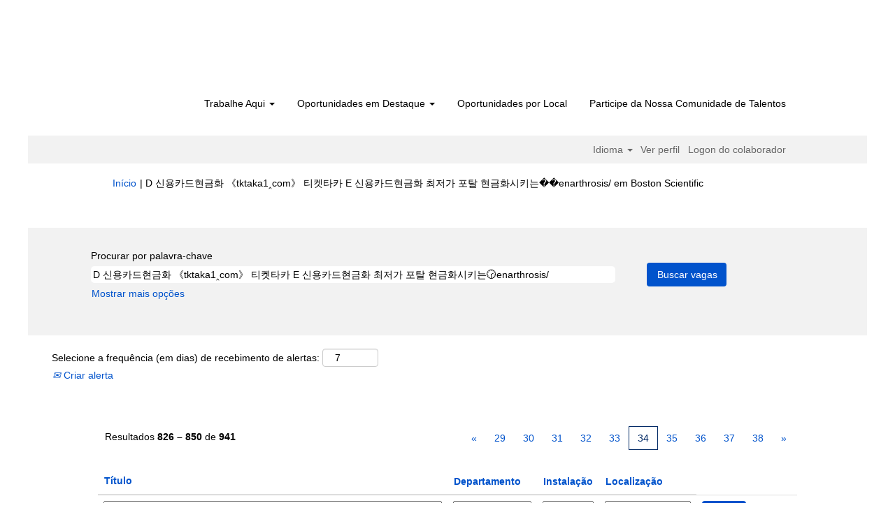

--- FILE ---
content_type: text/html;charset=UTF-8
request_url: https://jobs.bostonscientific.com/search/?q=D+%EC%8B%A0%EC%9A%A9%EC%B9%B4%EB%93%9C%ED%98%84%EA%B8%88%ED%99%94+%E3%80%8Atktaka1%E2%80%B8com%E3%80%8B+%ED%8B%B0%EC%BC%93%ED%83%80%EC%B9%B4+E+%EC%8B%A0%EC%9A%A9%EC%B9%B4%EB%93%9C%ED%98%84%EA%B8%88%ED%99%94+%EC%B5%9C%EC%A0%80%EA%B0%80+%ED%8F%AC%ED%83%88+%ED%98%84%EA%B8%88%ED%99%94%EC%8B%9C%ED%82%A4%EB%8A%94%F0%9F%95%9Denarthrosis%2F&startrow=825&locale=pt_BR
body_size: 133512
content:
<!DOCTYPE html>
<html class="html5" xml:lang="pt-BR" lang="pt-BR" xmlns="http://www.w3.org/1999/xhtml">

        <head>
            <meta http-equiv="X-UA-Compatible" content="IE=edge,chrome=1" />
            <meta http-equiv="Content-Type" content="text/html;charset=UTF-8" />
            <meta http-equiv="Content-Type" content="text/html; charset=utf-8" />
                <meta name="viewport" content="width=device-width, initial-scale=1.0" />
                        <link type="text/css" class="keepscript" rel="stylesheet" href="https://jobs.bostonscientific.com/platform/bootstrap/3.4.8_NES/css/bootstrap.min.css" />
                            <link type="text/css" rel="stylesheet" href="/platform/css/j2w/min/bootstrapV3.global.responsive.min.css?h=906dcb68" />
                <script type="text/javascript" src="https://performancemanager4.successfactors.com/verp/vmod_v1/ui/extlib/jquery_3.5.1/jquery.js"></script>
                <script type="text/javascript" src="https://performancemanager4.successfactors.com/verp/vmod_v1/ui/extlib/jquery_3.5.1/jquery-migrate.js"></script>
            <script type="text/javascript" src="/platform/js/jquery/jquery-migrate-1.4.1.js"></script>
                    <title>D &#49888;&#50857;&#52852;&#46300;&#54788;&#44552;&#54868; &#12298;tktaka1&#8248;com&#12299; &#54000;&#53011;&#53440;&#52852; E &#49888;&#50857;&#52852;&#46300;&#54788;&#44552;&#54868; &#52572;&#51200;&#44032; &#54252;&#53448; &#54788;&#44552;&#54868;&#49884;&#53412;&#45716;&#55357;&#56669;enarthrosis/ – Boston Scientific Vagas</title>

        <meta http-equiv="Content-Type" content="text/html; charset=utf-8" />
        <meta name="keywords" content="D 신용카드현금화 《tktaka1‸com》 티켓타카 E 신용카드현금화 최저가 포탈 현금화시키는🕝enarthrosis/, Boston Scientific Vagas" />
        <meta name="description" content="Encontrar D 신용카드현금화 《tktaka1‸com》 티켓타카 E 신용카드현금화 최저가 포탈 현금화시키는🕝enarthrosis/ em Boston Scientific" />
        <link rel="canonical" href="https://jobs.bostonscientific.com/search/" />
            <link rel="alternate" type="application/rss+xml" title="D 신용카드현금화 《tktaka1‸com》 티켓타카 E 신용카드현금화 최저가 포탈 현금화시키는🕝enarthrosis/ Busca personalizada" href="https://jobs.bostonscientific.com/services/rss/job/?locale=pt_BR&amp;keywords=(D 신용카드현금화 《tktaka1‸com》 티켓타카 E 신용카드현금화 최저가 포탈 현금화시키는🕝enarthrosis/)" />
            <meta name="robots" content="noindex" />
            <meta property="og:image" content="https://rmkcdn.successfactors.com/428db3e2/224c42eb-d46a-4ea6-81f4-5.jpg" />
            <meta property="twitter:image" content="https://rmkcdn.successfactors.com/428db3e2/224c42eb-d46a-4ea6-81f4-5.jpg" />
                <link type="text/css" rel="stylesheet" href="//rmkcdn.successfactors.com/428db3e2/f0ba9e59-fe47-4ec5-8bf3-5.css" />
                            <link type="text/css" rel="stylesheet" href="/platform/csb/css/header1.css?h=906dcb68" />
                            <link type="text/css" rel="stylesheet" href="/platform/css/j2w/min/sitebuilderframework.min.css?h=906dcb68" />
                            <link type="text/css" rel="stylesheet" href="/platform/css/j2w/min/BS3ColumnizedSearch.min.css?h=906dcb68" />
                            <link type="text/css" rel="stylesheet" href="/platform/fontawesome4.7/css/font-awesome-4.7.0.min.css?h=906dcb68" /><meta property="og:image" content="https://www.bostonscientific.com/content/dam/bostonscientific/corporate/Homepage/hp_stories_465x286.jpg">

<style type="text/css">
.job-page #job-company {  display: none !important; visibility: hidden !important;}

#header .menu.desktop.upper ul.nav.nav-pills,
#internalEmployeeMenu {
    display: none;
}
</style>

        <link rel="shortcut icon" type="image/x-icon" />
            <style id="antiClickjack" type="text/css">body{display:none !important;}</style>
            <script type="text/javascript" id="antiClickJackScript">
                if (self === top) {
                    var antiClickjack = document.getElementById("antiClickjack");
                    antiClickjack.parentNode.removeChild(antiClickjack);
                } else {
                    top.location = self.location;
                }
            </script>
        </head>

        <body class="coreCSB search-page body   body" id="body">

        <div id="outershell" class="outershell">

    <div class="cookiePolicy cookiemanager" style="display:none" role="region" aria-labelledby="cookieManagerModalLabel">
        <div class="centered">
                <p>Usamos cookies para oferecer a melhor experiência possível de uso do site. Suas preferências de cookies ficarão armazenadas localmente no navegador, incluindo os cookies necessários para a operação do site. Além disso, a qualquer momento você pode alterar se aceita ou recusa os cookies para melhorar o desempenho do site, bem como os cookies usados para exibir conteúdo personalizado de acordo com os seus interesses. Sua experiência no site e os serviços que oferecemos poderão ser afetados caso você não aceite todos os cookies.</p>
            <button id="cookie-bannershow" tabindex="1" data-toggle="modal" data-target="#cookieManagerModal" class="link cookieSmallBannerButton secondarybutton shadowfocus">
                Modificar preferências de cookie</button>
            <div id="reject-accept-cookiewrapper">
                <button id="cookie-reject" tabindex="1" class="cookieSmallBannerButton cookiemanagerrejectall shadowfocus">
                    Rejeitar todos os cookies</button>
            <button id="cookie-accept" tabindex="1" class="cookieSmallBannerButton cookiemanageracceptall shadowfocus">
                Aceitar todos os cookies</button>
            </div>
        </div>
    </div>

    <div id="header" class="header headermain slightlylimitwidth " role="banner">
            <div id="headerbordertop" class="headerbordertop slightlylimitwidth"></div>
        <script type="text/javascript">
            //<![CDATA[
            $(function()
            {
                /* Using 'skipLinkSafari' to include CSS styles specific to Safari. */
                if (navigator.userAgent.indexOf('Safari') != -1 && navigator.userAgent.indexOf('Chrome') == -1) {
                    $("#skipLink").attr('class', 'skipLinkSafari');
                }
            });
            //]]>
        </script>
        <div id="skip">
            <a href="#content" id="skipLink" class="skipLink" title="Pular para conteúdo principal"><span>Pular para conteúdo principal</span></a>
        </div>

        <div class="limitwidth">
            <div class="menu desktop upper">
                <div class="inner" role="navigation" aria-label="Cabeçalho Menu">
                        <a href="https://jobs.bostonscientific.com/?locale=pt_BR" title="Carreira na Boston Scientific" style="display:inline-block">
                            <img class="logo" src="//rmkcdn.successfactors.com/428db3e2/0cfc35d6-83d8-459b-b2d9-c.png" alt="Carreira na Boston Scientific" />
                        </a>
                    <ul class="nav nav-pills" role="list">
        <li class="dropdown">
            <a id="header1top0MenuButton" class="dropdown-toggle" data-toggle="dropdown" href="#" role="button" aria-expanded="false" title="Trabalhe Aqui" aria-controls="header1top0">
                Trabalhe Aqui <b class="caret"></b>
            </a>
            <ul class="dropdown-menu company-dropdown headerdropdown" id="header1top0" role="menu" aria-labelledby="header1top0MenuButton">
                        <li role="none"><a role="menuitem" href="http://www.bostonscientific.com/en-US/careers/working-here/diversity-and-inclusion.html" title="Diversidade e Inclusão" target="_blank" tabindex="0">Diversidade e Inclusão</a></li>
                        <li role="none"><a role="menuitem" href="http://www.bostonscientific.com/en-US/careers/working-here/veterans.html" title="Oportunidades de Carreira para Veteranos do Exército" target="_blank" tabindex="1">Oportunidades de Carreira para Veteranos do Exército</a></li>
                        <li role="none"><a role="menuitem" href="http://www.bostonscientific.com/en-US/careers/working-here/opportunities-disabilities.html" title="Oportunidades para Pessoas com Deficiência" target="_blank" tabindex="2">Oportunidades para Pessoas com Deficiência</a></li>
                        <li role="none"><a role="menuitem" href="http://www.bostonscientific.com/en-US/careers/students.html" title="Estudantes" target="_blank" tabindex="3">Estudantes</a></li>
                        <li role="none"><a role="menuitem" href="https://www.bostonscientific.com/en-US/careers/working-here/benefits.html" title="Benefícios" target="_blank" tabindex="4">Benefícios</a></li>
            </ul>
        </li>
        <li class="dropdown">
            <a id="header1top1MenuButton" class="dropdown-toggle" data-toggle="dropdown" href="#" role="button" aria-expanded="false" title="Oportunidades em Destaque" aria-controls="header1top1">
                Oportunidades em Destaque <b class="caret"></b>
            </a>
            <ul class="dropdown-menu company-dropdown headerdropdown" id="header1top1" role="menu" aria-labelledby="header1top1MenuButton">
                        <li role="none"><a role="menuitem" href="/go/Oportunidades-em-Economia-da-Sa%C3%BAde-e-Reembolso/4072600/" title="Oportunidades em Análise Econômica em Saúde e Reembolso">Oportunidades em Análise Econômica em Saúde e Reembolso</a></li>
                        <li role="none"><a role="menuitem" href="/go/Oportunidades-em-Assuntos-Regulat%C3%B3rios/4066900/" title="Oportunidades em Assuntos Regulatórios">Oportunidades em Assuntos Regulatórios</a></li>
                        <li role="none"><a role="menuitem" href="/go/Oportunidades-em-Atendimento-ao-Cliente/4068300/" title="Oportunidades em Atendimento ao Cliente">Oportunidades em Atendimento ao Cliente</a></li>
                        <li role="none"><a role="menuitem" href="/go/Oportunidades-em-Servi%C3%A7os-Cl%C3%ADnicos/4067000/" title="Oportunidades na Área Clínica">Oportunidades na Área Clínica</a></li>
                        <li role="none"><a role="menuitem" href="/go/Oportunidades-em-Finan%C3%A7as/4074400/" title="Oportunidades em Finanças">Oportunidades em Finanças</a></li>
                        <li role="none"><a role="menuitem" href="/go/Oportunidades-na-%C3%81rea-Jur%C3%ADdica-e-de-Compliance/4071000/" title="Oportunidades na Área Jurídica e de Compliance">Oportunidades na Área Jurídica e de Compliance</a></li>
                        <li role="none"><a role="menuitem" href="/go/Oportunidades-em-Marketing-e-Comunica%C3%A7%C3%B5es/4075400/" title="Oportunidades em Marketing e Comunicações">Oportunidades em Marketing e Comunicações</a></li>
                        <li role="none"><a role="menuitem" href="/go/Oportunidades-em-Pesquisa-e-Desenvolvimento/4064900/" title="Oportunidades em Pesquisa e Desenvolvimento">Oportunidades em Pesquisa e Desenvolvimento</a></li>
                        <li role="none"><a role="menuitem" href="/go/Oportunidades-em-Produ%C3%A7%C3%A3o-e-Opera%C3%A7%C3%A3o/4062000/" title="Oportunidades em Produção e Operação">Oportunidades em Produção e Operação</a></li>
                        <li role="none"><a role="menuitem" href="/go/Oportunidades-em-Qualidade/4062100/" title="Oportunidades em Qualidade">Oportunidades em Qualidade</a></li>
                        <li role="none"><a role="menuitem" href="/go/Oportunidades-em-Recursos-Humanos/4062200/" title="Oportunidades em Recursos Humanos">Oportunidades em Recursos Humanos</a></li>
                        <li role="none"><a role="menuitem" href="/go/Oportunidades-em-Cadeia-de-Fornecimento-e-Distribui%C3%A7%C3%A3o/4070900/" title="Oportunidades em Supply Chain e Distribuição">Oportunidades em Supply Chain e Distribuição</a></li>
                        <li role="none"><a role="menuitem" href="/go/Oportunidades-em-Sistemas-de-Informa%C3%A7%C3%A3o/4068400/" title="Oportunidades em Tecnologia da Informação">Oportunidades em Tecnologia da Informação</a></li>
                        <li role="none"><a role="menuitem" href="/go/Oportunidades-em-Vendas/4068500/" title="Oportunidades em Vendas">Oportunidades em Vendas</a></li>
                        <li role="none"><a role="menuitem" href="/go/Ver-as-Oportunidades-de-Lideran%C3%A7a/4065400/" title="Ver as Oportunidades de Liderança">Ver as Oportunidades de Liderança</a></li>
                        <li role="none"><a role="menuitem" href="https://jobs.bostonscientific.com/search/?locale=pt_BR" title="Ver todas as oportunidades" target="_blank" tabindex="15">Ver todas as oportunidades</a></li>
            </ul>
        </li>
        <li><a href="/content/TRABALHOS-POR-LOCAL/?locale=pt_BR" title="Oportunidades por Local">Oportunidades por Local</a></li>
        <li><a href="/talentcommunity/subscribe/" title="Participe da Nossa Comunidade de Talentos">Participe da Nossa Comunidade de Talentos</a></li>
                    </ul>
                </div>
            </div>
        </div>

        <div class="menu mobile upper">
                <a href="https://jobs.bostonscientific.com/?locale=pt_BR" title="Carreira na Boston Scientific">
                    <img class="logo" src="//rmkcdn.successfactors.com/428db3e2/0cfc35d6-83d8-459b-b2d9-c.png" alt="Carreira na Boston Scientific" />
                </a>
            <div class="nav">
                    <div class="dropdown mobile-search">
                        <button id="searchToggleBtn" type="button" title="Pesquisar" aria-label="Pesquisar" class="dropdown-toggle" data-toggle="collapse" data-target="#searchSlideNav"><span class="mobilelink fa fa-search"></span></button>
                        <div id="searchSlideNav" class="dropdown-menu search-collapse">

        <div class="well well-small searchwell">
            <form class="form-inline jobAlertsSearchForm" name="keywordsearch" method="get" action="/search/" xml:lang="pt-BR" lang="pt-BR" style="margin: 0;" role="search">
                <input name="createNewAlert" type="hidden" value="false" />
                <div class="container-fluid">
                    <div class="row columnizedSearchForm">
                        <div class="column col-md-9">
                            <div class="fieldContainer row">
                                    <div class="col-md-12 rd-keywordsearch">
                                            <span class="lbl" aria-hidden="true">Procurar por palavra-chave</span>

                                        <i class="keywordsearch-icon"></i>
                                        <input type="text" class="keywordsearch-q columnized-search" name="q" value="D 신용카드현금화 《tktaka1‸com》 티켓타카 E 신용카드현금화 최저가 포탈 현금화시키는🕝enarthrosis/" maxlength="50" aria-label="Procurar por palavra-chave" />

                                    </div>
                            </div>
                        </div>
                        <div class="rd-searchbutton col-md-2">
                            <div class="row emptylabelsearchspace labelrow">
                                 
                            </div>
                            <div class="row">
                                <div class="col-md-12 col-sm-12 col-xs-12 search-submit">
                                            <input type="submit" class="btn keywordsearch-button" value="Buscar vagas" />
                                </div>
                            </div>
                        </div>
                    </div>

                </div>
            </form>
        </div>
                        </div>
                    </div>
                <div class="dropdown mobile-nav">
                    <a id="hamburgerToggleBtn" href="#" title="Menu" aria-label="Menu" class="dropdown-toggle" aria-controls="nav-collapse-design1" aria-expanded="false" role="button" data-toggle="collapse" data-target="#nav-collapse-design1"><span class="mobilelink fa fa-bars"></span></a>
                    <ul id="nav-collapse-design1" class="dropdown-menu nav-collapse">
        <li class="dropdown">
            <a id="header1bot0MenuButton" class="dropdown-toggle" data-toggle="dropdown" href="#" role="button" aria-expanded="false" title="Trabalhe Aqui" aria-controls="header1bot0">
                Trabalhe Aqui <b class="caret"></b>
            </a>
            <ul class="dropdown-menu company-dropdown headerdropdown" id="header1bot0" role="menu" aria-labelledby="header1bot0MenuButton">
                        <li role="none"><a role="menuitem" href="http://www.bostonscientific.com/en-US/careers/working-here/diversity-and-inclusion.html" title="Diversidade e Inclusão" target="_blank" tabindex="0">Diversidade e Inclusão</a></li>
                        <li role="none"><a role="menuitem" href="http://www.bostonscientific.com/en-US/careers/working-here/veterans.html" title="Oportunidades de Carreira para Veteranos do Exército" target="_blank" tabindex="1">Oportunidades de Carreira para Veteranos do Exército</a></li>
                        <li role="none"><a role="menuitem" href="http://www.bostonscientific.com/en-US/careers/working-here/opportunities-disabilities.html" title="Oportunidades para Pessoas com Deficiência" target="_blank" tabindex="2">Oportunidades para Pessoas com Deficiência</a></li>
                        <li role="none"><a role="menuitem" href="http://www.bostonscientific.com/en-US/careers/students.html" title="Estudantes" target="_blank" tabindex="3">Estudantes</a></li>
                        <li role="none"><a role="menuitem" href="https://www.bostonscientific.com/en-US/careers/working-here/benefits.html" title="Benefícios" target="_blank" tabindex="4">Benefícios</a></li>
            </ul>
        </li>
        <li class="dropdown">
            <a id="header1bot1MenuButton" class="dropdown-toggle" data-toggle="dropdown" href="#" role="button" aria-expanded="false" title="Oportunidades em Destaque" aria-controls="header1bot1">
                Oportunidades em Destaque <b class="caret"></b>
            </a>
            <ul class="dropdown-menu company-dropdown headerdropdown" id="header1bot1" role="menu" aria-labelledby="header1bot1MenuButton">
                        <li role="none"><a role="menuitem" href="/go/Oportunidades-em-Economia-da-Sa%C3%BAde-e-Reembolso/4072600/" title="Oportunidades em Análise Econômica em Saúde e Reembolso">Oportunidades em Análise Econômica em Saúde e Reembolso</a></li>
                        <li role="none"><a role="menuitem" href="/go/Oportunidades-em-Assuntos-Regulat%C3%B3rios/4066900/" title="Oportunidades em Assuntos Regulatórios">Oportunidades em Assuntos Regulatórios</a></li>
                        <li role="none"><a role="menuitem" href="/go/Oportunidades-em-Atendimento-ao-Cliente/4068300/" title="Oportunidades em Atendimento ao Cliente">Oportunidades em Atendimento ao Cliente</a></li>
                        <li role="none"><a role="menuitem" href="/go/Oportunidades-em-Servi%C3%A7os-Cl%C3%ADnicos/4067000/" title="Oportunidades na Área Clínica">Oportunidades na Área Clínica</a></li>
                        <li role="none"><a role="menuitem" href="/go/Oportunidades-em-Finan%C3%A7as/4074400/" title="Oportunidades em Finanças">Oportunidades em Finanças</a></li>
                        <li role="none"><a role="menuitem" href="/go/Oportunidades-na-%C3%81rea-Jur%C3%ADdica-e-de-Compliance/4071000/" title="Oportunidades na Área Jurídica e de Compliance">Oportunidades na Área Jurídica e de Compliance</a></li>
                        <li role="none"><a role="menuitem" href="/go/Oportunidades-em-Marketing-e-Comunica%C3%A7%C3%B5es/4075400/" title="Oportunidades em Marketing e Comunicações">Oportunidades em Marketing e Comunicações</a></li>
                        <li role="none"><a role="menuitem" href="/go/Oportunidades-em-Pesquisa-e-Desenvolvimento/4064900/" title="Oportunidades em Pesquisa e Desenvolvimento">Oportunidades em Pesquisa e Desenvolvimento</a></li>
                        <li role="none"><a role="menuitem" href="/go/Oportunidades-em-Produ%C3%A7%C3%A3o-e-Opera%C3%A7%C3%A3o/4062000/" title="Oportunidades em Produção e Operação">Oportunidades em Produção e Operação</a></li>
                        <li role="none"><a role="menuitem" href="/go/Oportunidades-em-Qualidade/4062100/" title="Oportunidades em Qualidade">Oportunidades em Qualidade</a></li>
                        <li role="none"><a role="menuitem" href="/go/Oportunidades-em-Recursos-Humanos/4062200/" title="Oportunidades em Recursos Humanos">Oportunidades em Recursos Humanos</a></li>
                        <li role="none"><a role="menuitem" href="/go/Oportunidades-em-Cadeia-de-Fornecimento-e-Distribui%C3%A7%C3%A3o/4070900/" title="Oportunidades em Supply Chain e Distribuição">Oportunidades em Supply Chain e Distribuição</a></li>
                        <li role="none"><a role="menuitem" href="/go/Oportunidades-em-Sistemas-de-Informa%C3%A7%C3%A3o/4068400/" title="Oportunidades em Tecnologia da Informação">Oportunidades em Tecnologia da Informação</a></li>
                        <li role="none"><a role="menuitem" href="/go/Oportunidades-em-Vendas/4068500/" title="Oportunidades em Vendas">Oportunidades em Vendas</a></li>
                        <li role="none"><a role="menuitem" href="/go/Ver-as-Oportunidades-de-Lideran%C3%A7a/4065400/" title="Ver as Oportunidades de Liderança">Ver as Oportunidades de Liderança</a></li>
                        <li role="none"><a role="menuitem" href="https://jobs.bostonscientific.com/search/?locale=pt_BR" title="Ver todas as oportunidades" target="_blank" tabindex="15">Ver todas as oportunidades</a></li>
            </ul>
        </li>
        <li><a href="/content/TRABALHOS-POR-LOCAL/?locale=pt_BR" title="Oportunidades por Local">Oportunidades por Local</a></li>
        <li><a href="/talentcommunity/subscribe/" title="Participe da Nossa Comunidade de Talentos">Participe da Nossa Comunidade de Talentos</a></li>
                    </ul>
                </div>
            </div>
        </div>
        <div class="lower headersubmenu">
            <div class="inner limitwidth">
                <div class="links">
                        <div id="langListContainer" class="language node dropdown header-one headerlocaleselector">
        <a id="langDropDownToggleBtn" class="dropdown-toggle languageselector" role="button" aria-expanded="false" data-toggle="dropdown" href="#" aria-controls="langListDropDown">Idioma <span class="caret"></span></a>
        <ul id="langListDropDown" role="menu" aria-labelledby="langDropDownToggleBtn" class="dropdown-menu company-dropdown headerdropdown">
                <li role="none">
                    <a role="menuItem" href="https://jobs.bostonscientific.com/search/?q=D+%EC%8B%A0%EC%9A%A9%EC%B9%B4%EB%93%9C%ED%98%84%EA%B8%88%ED%99%94+%E3%80%8Atktaka1%E2%80%B8com%E3%80%8B+%ED%8B%B0%EC%BC%93%ED%83%80%EC%B9%B4+E+%EC%8B%A0%EC%9A%A9%EC%B9%B4%EB%93%9C%ED%98%84%EA%B8%88%ED%99%94+%EC%B5%9C%EC%A0%80%EA%B0%80+%ED%8F%AC%ED%83%88+%ED%98%84%EA%B8%88%ED%99%94%EC%8B%9C%ED%82%A4%EB%8A%94%F0%9F%95%9Denarthrosis%2F&amp;startrow=825&amp;locale=de_DE" lang="de-DE">Deutsch (Deutschland)</a>
                </li>
                <li role="none">
                    <a role="menuItem" href="https://jobs.bostonscientific.com/search/?q=D+%EC%8B%A0%EC%9A%A9%EC%B9%B4%EB%93%9C%ED%98%84%EA%B8%88%ED%99%94+%E3%80%8Atktaka1%E2%80%B8com%E3%80%8B+%ED%8B%B0%EC%BC%93%ED%83%80%EC%B9%B4+E+%EC%8B%A0%EC%9A%A9%EC%B9%B4%EB%93%9C%ED%98%84%EA%B8%88%ED%99%94+%EC%B5%9C%EC%A0%80%EA%B0%80+%ED%8F%AC%ED%83%88+%ED%98%84%EA%B8%88%ED%99%94%EC%8B%9C%ED%82%A4%EB%8A%94%F0%9F%95%9Denarthrosis%2F&amp;startrow=825&amp;locale=en_US" lang="en-US">English (United States)</a>
                </li>
                <li role="none">
                    <a role="menuItem" href="https://jobs.bostonscientific.com/search/?q=D+%EC%8B%A0%EC%9A%A9%EC%B9%B4%EB%93%9C%ED%98%84%EA%B8%88%ED%99%94+%E3%80%8Atktaka1%E2%80%B8com%E3%80%8B+%ED%8B%B0%EC%BC%93%ED%83%80%EC%B9%B4+E+%EC%8B%A0%EC%9A%A9%EC%B9%B4%EB%93%9C%ED%98%84%EA%B8%88%ED%99%94+%EC%B5%9C%EC%A0%80%EA%B0%80+%ED%8F%AC%ED%83%88+%ED%98%84%EA%B8%88%ED%99%94%EC%8B%9C%ED%82%A4%EB%8A%94%F0%9F%95%9Denarthrosis%2F&amp;startrow=825&amp;locale=es_MX" lang="es-MX">Español (México)</a>
                </li>
                <li role="none">
                    <a role="menuItem" href="https://jobs.bostonscientific.com/search/?q=D+%EC%8B%A0%EC%9A%A9%EC%B9%B4%EB%93%9C%ED%98%84%EA%B8%88%ED%99%94+%E3%80%8Atktaka1%E2%80%B8com%E3%80%8B+%ED%8B%B0%EC%BC%93%ED%83%80%EC%B9%B4+E+%EC%8B%A0%EC%9A%A9%EC%B9%B4%EB%93%9C%ED%98%84%EA%B8%88%ED%99%94+%EC%B5%9C%EC%A0%80%EA%B0%80+%ED%8F%AC%ED%83%88+%ED%98%84%EA%B8%88%ED%99%94%EC%8B%9C%ED%82%A4%EB%8A%94%F0%9F%95%9Denarthrosis%2F&amp;startrow=825&amp;locale=fr_FR" lang="fr-FR">Français (France)</a>
                </li>
                <li role="none">
                    <a role="menuItem" href="https://jobs.bostonscientific.com/search/?q=D+%EC%8B%A0%EC%9A%A9%EC%B9%B4%EB%93%9C%ED%98%84%EA%B8%88%ED%99%94+%E3%80%8Atktaka1%E2%80%B8com%E3%80%8B+%ED%8B%B0%EC%BC%93%ED%83%80%EC%B9%B4+E+%EC%8B%A0%EC%9A%A9%EC%B9%B4%EB%93%9C%ED%98%84%EA%B8%88%ED%99%94+%EC%B5%9C%EC%A0%80%EA%B0%80+%ED%8F%AC%ED%83%88+%ED%98%84%EA%B8%88%ED%99%94%EC%8B%9C%ED%82%A4%EB%8A%94%F0%9F%95%9Denarthrosis%2F&amp;startrow=825&amp;locale=it_IT" lang="it-IT">Italiano (Italia)</a>
                </li>
                <li role="none">
                    <a role="menuItem" href="https://jobs.bostonscientific.com/search/?q=D+%EC%8B%A0%EC%9A%A9%EC%B9%B4%EB%93%9C%ED%98%84%EA%B8%88%ED%99%94+%E3%80%8Atktaka1%E2%80%B8com%E3%80%8B+%ED%8B%B0%EC%BC%93%ED%83%80%EC%B9%B4+E+%EC%8B%A0%EC%9A%A9%EC%B9%B4%EB%93%9C%ED%98%84%EA%B8%88%ED%99%94+%EC%B5%9C%EC%A0%80%EA%B0%80+%ED%8F%AC%ED%83%88+%ED%98%84%EA%B8%88%ED%99%94%EC%8B%9C%ED%82%A4%EB%8A%94%F0%9F%95%9Denarthrosis%2F&amp;startrow=825&amp;locale=ja_JP" lang="ja-JP">日本語 (日本)</a>
                </li>
                <li role="none">
                    <a role="menuItem" href="https://jobs.bostonscientific.com/search/?q=D+%EC%8B%A0%EC%9A%A9%EC%B9%B4%EB%93%9C%ED%98%84%EA%B8%88%ED%99%94+%E3%80%8Atktaka1%E2%80%B8com%E3%80%8B+%ED%8B%B0%EC%BC%93%ED%83%80%EC%B9%B4+E+%EC%8B%A0%EC%9A%A9%EC%B9%B4%EB%93%9C%ED%98%84%EA%B8%88%ED%99%94+%EC%B5%9C%EC%A0%80%EA%B0%80+%ED%8F%AC%ED%83%88+%ED%98%84%EA%B8%88%ED%99%94%EC%8B%9C%ED%82%A4%EB%8A%94%F0%9F%95%9Denarthrosis%2F&amp;startrow=825&amp;locale=ms_MY" lang="ms-MY">Malay (Malaysia)</a>
                </li>
                <li role="none">
                    <a role="menuItem" href="https://jobs.bostonscientific.com/search/?q=D+%EC%8B%A0%EC%9A%A9%EC%B9%B4%EB%93%9C%ED%98%84%EA%B8%88%ED%99%94+%E3%80%8Atktaka1%E2%80%B8com%E3%80%8B+%ED%8B%B0%EC%BC%93%ED%83%80%EC%B9%B4+E+%EC%8B%A0%EC%9A%A9%EC%B9%B4%EB%93%9C%ED%98%84%EA%B8%88%ED%99%94+%EC%B5%9C%EC%A0%80%EA%B0%80+%ED%8F%AC%ED%83%88+%ED%98%84%EA%B8%88%ED%99%94%EC%8B%9C%ED%82%A4%EB%8A%94%F0%9F%95%9Denarthrosis%2F&amp;startrow=825&amp;locale=nl_NL" lang="nl-NL">Nederlands (Nederland)</a>
                </li>
                <li role="none">
                    <a role="menuItem" href="https://jobs.bostonscientific.com/search/?q=D+%EC%8B%A0%EC%9A%A9%EC%B9%B4%EB%93%9C%ED%98%84%EA%B8%88%ED%99%94+%E3%80%8Atktaka1%E2%80%B8com%E3%80%8B+%ED%8B%B0%EC%BC%93%ED%83%80%EC%B9%B4+E+%EC%8B%A0%EC%9A%A9%EC%B9%B4%EB%93%9C%ED%98%84%EA%B8%88%ED%99%94+%EC%B5%9C%EC%A0%80%EA%B0%80+%ED%8F%AC%ED%83%88+%ED%98%84%EA%B8%88%ED%99%94%EC%8B%9C%ED%82%A4%EB%8A%94%F0%9F%95%9Denarthrosis%2F&amp;startrow=825&amp;locale=pt_BR" lang="pt-BR">Português (Brasil)</a>
                </li>
                <li role="none">
                    <a role="menuItem" href="https://jobs.bostonscientific.com/search/?q=D+%EC%8B%A0%EC%9A%A9%EC%B9%B4%EB%93%9C%ED%98%84%EA%B8%88%ED%99%94+%E3%80%8Atktaka1%E2%80%B8com%E3%80%8B+%ED%8B%B0%EC%BC%93%ED%83%80%EC%B9%B4+E+%EC%8B%A0%EC%9A%A9%EC%B9%B4%EB%93%9C%ED%98%84%EA%B8%88%ED%99%94+%EC%B5%9C%EC%A0%80%EA%B0%80+%ED%8F%AC%ED%83%88+%ED%98%84%EA%B8%88%ED%99%94%EC%8B%9C%ED%82%A4%EB%8A%94%F0%9F%95%9Denarthrosis%2F&amp;startrow=825&amp;locale=zh_CN" lang="zh-CN">简体中文 (中国大陆)</a>
                </li>
        </ul>
                        </div>
                        <div class="profile node">
			<div class="profileWidget">
					<a href="#" onclick="j2w.TC.handleViewProfileAction(event)" xml:lang="pt-BR" lang="pt-BR" style=" ">Ver perfil</a>
			</div>
                        </div>
                                <div class="profile node">

            <div class="employeeWidget linkhovecolor">
                        <a class="empLoginLink " href="javascript:;" xml:lang="pt-BR" lang="pt-BR">Logon do colaborador</a>
            </div>
                                </div>





                </div>
            </div>
        </div>
    </div>
    <style type="text/css">
        #content {
            padding-top: 10px;
        }
    </style>

    <script type="text/javascript" classhtmlattribute="keepscript" src="/platform/js/j2w/j2w.bootstrap.collapse.js"></script>
    <script type="text/javascript" classhtmlattribute="keepscript" src="/platform/js/j2w/j2w.bootstrap.dropdown.js"></script>
            <div id="innershell" class="innershell">
                <div id="content" tabindex="-1" class="content" role="main">
                    <div class="inner">
            <div class="breadcrumbtrail">
                <nav aria-label="Rastro da navegação">
                    <ul class="breadcrumb">
                        <li><a href="/">Início</a></li>
                                        <li aria-hidden="true"><span class="divider">|</span></li>
                                        <li class="active" aria-current="page">D &#49888;&#50857;&#52852;&#46300;&#54788;&#44552;&#54868; &#12298;tktaka1&#8248;com&#12299; &#54000;&#53011;&#53440;&#52852; E &#49888;&#50857;&#52852;&#46300;&#54788;&#44552;&#54868; &#52572;&#51200;&#44032; &#54252;&#53448; &#54788;&#44552;&#54868;&#49884;&#53412;&#45716;&#55357;&#56669;enarthrosis/ em Boston Scientific<span class="sr-only">(página atual)</span></li>
                    </ul>
                </nav>
            </div>
            <h1 class="keyword-title">Buscar resultados para<span class="securitySearchQuery"> "D &#49888;&#50857;&#52852;&#46300;&#54788;&#44552;&#54868; &#12298;tktaka1&#8248;com&#12299; &#54000;&#53011;&#53440;&#52852; E &#49888;&#50857;&#52852;&#46300;&#54788;&#44552;&#54868; &#52572;&#51200;&#44032; &#54252;&#53448; &#54788;&#44552;&#54868;&#49884;&#53412;&#45716;&#55357;&#56669;enarthrosis/".</span>
            </h1>
        <div id="search-wrapper">

        <div class="well well-small searchwell">
            <form class="form-inline jobAlertsSearchForm" name="keywordsearch" method="get" action="/search/" xml:lang="pt-BR" lang="pt-BR" style="margin: 0;" role="search">
                <input name="createNewAlert" type="hidden" value="false" />
                <div class="container-fluid">
                    <div class="row columnizedSearchForm">
                        <div class="column col-md-9">
                            <div class="fieldContainer row">
                                    <div class="col-md-12 rd-keywordsearch">
                                            <span class="lbl" aria-hidden="true">Procurar por palavra-chave</span>

                                        <i class="keywordsearch-icon"></i>
                                        <input type="text" class="keywordsearch-q columnized-search" name="q" value="D 신용카드현금화 《tktaka1‸com》 티켓타카 E 신용카드현금화 최저가 포탈 현금화시키는🕝enarthrosis/" maxlength="50" aria-label="Procurar por palavra-chave" />

                                    </div>
                            </div>
                                <div class="row optionsLink optionsLink-padding">
            <span>
                
                <a href="javascript:void(0)" rel="advance" role="button" id="options-search" class="search-option-link btn-link" aria-controls="moreOptionsDiv" data-toggle="collapse" aria-expanded="false" data-moreOptions="Mostrar mais opções" data-lessOptions="Mostrar menos opções" data-target=".optionsDiv">Mostrar mais opções</a>
            </span>
                                </div>
            <div>
                <div id="moreOptionsDiv" style="" class="optionsDiv collapse">

                    <div id="optionsFacetLoading" class="optionsFacetLoading" aria-live="assertive">
                            <span>Carregando...</span>
                    </div>
                    <div id="optionsFacetValues" class="optionsFacetValues" style="display:none" tabindex="-1">
                        <hr aria-hidden="true" />
                        <div id="newFacets" style="padding-bottom: 5px" class="row">
                                <div class="optionsFacet col-md-4">
                                    <div class="row">
                                        <label id="optionsFacetsDD_country_label" class="optionsFacet optionsFacet-label" for="optionsFacetsDD_country">
                                            País/Região
                                        </label>
                                    </div>
                                    <select id="optionsFacetsDD_country" name="optionsFacetsDD_country" class="optionsFacet-select optionsFacetsDD_country form-control-100">
                                        <option value="">Tudo</option>
                                    </select>
                                </div>
                                <div class="optionsFacet col-md-4">
                                    <div class="row">
                                        <label id="optionsFacetsDD_department_label" class="optionsFacet optionsFacet-label" for="optionsFacetsDD_department">
                                            Categoria
                                        </label>
                                    </div>
                                    <select id="optionsFacetsDD_department" name="optionsFacetsDD_department" class="optionsFacet-select optionsFacetsDD_department form-control-100">
                                        <option value="">Tudo</option>
                                    </select>
                                </div>
                                <div class="optionsFacet col-md-4">
                                    <div class="row">
                                        <label id="optionsFacetsDD_customfield1_label" class="optionsFacet optionsFacet-label" for="optionsFacetsDD_customfield1">
                                            Elegível Remoto
                                        </label>
                                    </div>
                                    <select id="optionsFacetsDD_customfield1" name="optionsFacetsDD_customfield1" class="optionsFacet-select optionsFacetsDD_customfield1 form-control-100">
                                        <option value="">Tudo</option>
                                    </select>
                                </div>
                        </div>
                    </div>
                </div>
            </div>
                        </div>
                        <div class="rd-searchbutton col-md-2">
                            <div class="row emptylabelsearchspace labelrow">
                                 
                            </div>
                            <div class="row">
                                <div class="col-md-12 col-sm-12 col-xs-12 search-submit">
                                            <input type="submit" class="btn keywordsearch-button" value="Buscar vagas" />
                                </div>
                            </div>
                        </div>
                    </div>

                </div>
            </form>
        </div>
                    <div class="row clearfix">
                <div class="span6 col-sm-6">
                    <div class="savesearch-wrapper" id="savesearch-wrapper">
                <div class="well well-small well-sm">
                    <div class="savesearch" id="savesearch" xml:lang="pt-BR" lang="pt-BR">
                        <div class="alert alert-error alert-danger invalid-feedback frequency-error" tabindex="-1">
                            <span class="alert-icon-frequency-error fa fa-exclamation-circle"></span><div class="frequency-error-message" aria-live="polite" id="frequency-error-feedback"></div>
                        </div>
        <span class="subscribe-frequency-label">
            <label id="labelFrequencySpinBtn" for="j_idt274" aria-hidden="true">Selecione a frequência (em dias) de recebimento de alertas:</label>
            <input id="j_idt274" type="number" class="form-control subscribe-frequency frequencySpinBtn" name="frequency" required="required" min="1" max="99" maxlength="2" value="7" oninput="j2w.Agent.setValidFrequency(this)" aria-labelledby="labelFrequencySpinBtn" />
        </span>
                        <div class="savesearch-buttons-wrapper">
                                <a class="savesearch-link" id="savesearch-link" tabindex="0" href="#"><i class="icon-envelope glyphicon-envelope" aria-hidden="true"></i> Criar alerta</a>
                        </div>
                    </div>
                </div>
            <style type="text/css">
                form.emailsubscribe-form {
                    display: none;
                }
            </style>

        <form id="emailsubscribe" class="emailsubscribe-form form-inline" name="emailsubscribe" method="POST" action="/talentcommunity/subscribe/?locale=pt_BR&amp;keywords=" xml:lang="pt-BR" lang="pt-BR" novalidate="novalidate">
                <div class="well well-small well-sm">
                    <div class="alert alert-error alert-danger hidden frequency-error" tabindex="-1">
                        <button tabindex="0" type="button" class="close" onclick="$('.frequency-error').addClass('hidden'); return false;" title="Fechar"><span aria-hidden="true">×</span></button>
                        <div class="frequency-error-message" aria-live="polite"></div>
                    </div>
        <span class="subscribe-frequency-label">
            <label id="labelFrequencySpinBtn" for="j_idt285" aria-hidden="true">Selecione a frequência (em dias) de recebimento de alertas:</label>
            <input id="j_idt285" type="number" class="form-control subscribe-frequency frequencySpinBtn" name="frequency" required="required" min="1" max="99" maxlength="2" value="7" oninput="j2w.Agent.setValidFrequency(this)" aria-labelledby="labelFrequencySpinBtn" />
        </span>
                    <input id="emailsubscribe-button" class="btn emailsubscribe-button" title="Criar alerta" value="Criar alerta" type="submit" style="float: none" />
                </div>
        </form>
                    </div>
                </div>
            <div id="sharingwidget"></div>
                    </div>
        </div>
                <div class="pagination-top clearfix">

        <div class="paginationShell clearfix" xml:lang="pt-BR" lang="pt-BR">
                    <div class="well well-lg pagination-well pagination">
                        <div class="pagination-label-row">
                            <span class="paginationLabel" aria-label="Resultados 826 – 850">Resultados <b>826 – 850</b> de <b>941</b></span>
                            <span class="srHelp" style="font-size:0px">Página 34 de 38</span>
                        </div>
                            <ul class="pagination">
                                <li><a class="paginationItemFirst" href="?q=D+%EC%8B%A0%EC%9A%A9%EC%B9%B4%EB%93%9C%ED%98%84%EA%B8%88%ED%99%94+%E3%80%8Atktaka1%E2%80%B8com%E3%80%8B+%ED%8B%B0%EC%BC%93%ED%83%80%EC%B9%B4+E+%EC%8B%A0%EC%9A%A9%EC%B9%B4%EB%93%9C%ED%98%84%EA%B8%88%ED%99%94+%EC%B5%9C%EC%A0%80%EA%B0%80+%ED%8F%AC%ED%83%88+%ED%98%84%EA%B8%88%ED%99%94%EC%8B%9C%ED%82%A4%EB%8A%94%F0%9F%95%9Denarthrosis%2F" title="Primeira página"><span aria-hidden="true">«</span></a></li>
                                            <li class="hidden-phone"><a href="?q=D+%EC%8B%A0%EC%9A%A9%EC%B9%B4%EB%93%9C%ED%98%84%EA%B8%88%ED%99%94+%E3%80%8Atktaka1%E2%80%B8com%E3%80%8B+%ED%8B%B0%EC%BC%93%ED%83%80%EC%B9%B4+E+%EC%8B%A0%EC%9A%A9%EC%B9%B4%EB%93%9C%ED%98%84%EA%B8%88%ED%99%94+%EC%B5%9C%EC%A0%80%EA%B0%80+%ED%8F%AC%ED%83%88+%ED%98%84%EA%B8%88%ED%99%94%EC%8B%9C%ED%82%A4%EB%8A%94%F0%9F%95%9Denarthrosis%2F&amp;startrow=700" rel="nofollow" title="Página 29">29</a></li>
                                            <li class="hidden-phone"><a href="?q=D+%EC%8B%A0%EC%9A%A9%EC%B9%B4%EB%93%9C%ED%98%84%EA%B8%88%ED%99%94+%E3%80%8Atktaka1%E2%80%B8com%E3%80%8B+%ED%8B%B0%EC%BC%93%ED%83%80%EC%B9%B4+E+%EC%8B%A0%EC%9A%A9%EC%B9%B4%EB%93%9C%ED%98%84%EA%B8%88%ED%99%94+%EC%B5%9C%EC%A0%80%EA%B0%80+%ED%8F%AC%ED%83%88+%ED%98%84%EA%B8%88%ED%99%94%EC%8B%9C%ED%82%A4%EB%8A%94%F0%9F%95%9Denarthrosis%2F&amp;startrow=725" rel="nofollow" title="Página 30">30</a></li>
                                            <li class="hidden-phone"><a href="?q=D+%EC%8B%A0%EC%9A%A9%EC%B9%B4%EB%93%9C%ED%98%84%EA%B8%88%ED%99%94+%E3%80%8Atktaka1%E2%80%B8com%E3%80%8B+%ED%8B%B0%EC%BC%93%ED%83%80%EC%B9%B4+E+%EC%8B%A0%EC%9A%A9%EC%B9%B4%EB%93%9C%ED%98%84%EA%B8%88%ED%99%94+%EC%B5%9C%EC%A0%80%EA%B0%80+%ED%8F%AC%ED%83%88+%ED%98%84%EA%B8%88%ED%99%94%EC%8B%9C%ED%82%A4%EB%8A%94%F0%9F%95%9Denarthrosis%2F&amp;startrow=750" rel="nofollow" title="Página 31">31</a></li>
                                            <li class="hidden-phone"><a href="?q=D+%EC%8B%A0%EC%9A%A9%EC%B9%B4%EB%93%9C%ED%98%84%EA%B8%88%ED%99%94+%E3%80%8Atktaka1%E2%80%B8com%E3%80%8B+%ED%8B%B0%EC%BC%93%ED%83%80%EC%B9%B4+E+%EC%8B%A0%EC%9A%A9%EC%B9%B4%EB%93%9C%ED%98%84%EA%B8%88%ED%99%94+%EC%B5%9C%EC%A0%80%EA%B0%80+%ED%8F%AC%ED%83%88+%ED%98%84%EA%B8%88%ED%99%94%EC%8B%9C%ED%82%A4%EB%8A%94%F0%9F%95%9Denarthrosis%2F&amp;startrow=775" rel="nofollow" title="Página 32">32</a></li>
                                            <li class=" "><a href="?q=D+%EC%8B%A0%EC%9A%A9%EC%B9%B4%EB%93%9C%ED%98%84%EA%B8%88%ED%99%94+%E3%80%8Atktaka1%E2%80%B8com%E3%80%8B+%ED%8B%B0%EC%BC%93%ED%83%80%EC%B9%B4+E+%EC%8B%A0%EC%9A%A9%EC%B9%B4%EB%93%9C%ED%98%84%EA%B8%88%ED%99%94+%EC%B5%9C%EC%A0%80%EA%B0%80+%ED%8F%AC%ED%83%88+%ED%98%84%EA%B8%88%ED%99%94%EC%8B%9C%ED%82%A4%EB%8A%94%F0%9F%95%9Denarthrosis%2F&amp;startrow=800" rel="nofollow" title="Página 33">33</a></li>
                                            <li class="active"><a href="?q=D+%EC%8B%A0%EC%9A%A9%EC%B9%B4%EB%93%9C%ED%98%84%EA%B8%88%ED%99%94+%E3%80%8Atktaka1%E2%80%B8com%E3%80%8B+%ED%8B%B0%EC%BC%93%ED%83%80%EC%B9%B4+E+%EC%8B%A0%EC%9A%A9%EC%B9%B4%EB%93%9C%ED%98%84%EA%B8%88%ED%99%94+%EC%B5%9C%EC%A0%80%EA%B0%80+%ED%8F%AC%ED%83%88+%ED%98%84%EA%B8%88%ED%99%94%EC%8B%9C%ED%82%A4%EB%8A%94%F0%9F%95%9Denarthrosis%2F&amp;startrow=825" class="current-page" aria-current="page" rel="nofollow" title="Página 34">34</a></li>
                                            <li class=" "><a href="?q=D+%EC%8B%A0%EC%9A%A9%EC%B9%B4%EB%93%9C%ED%98%84%EA%B8%88%ED%99%94+%E3%80%8Atktaka1%E2%80%B8com%E3%80%8B+%ED%8B%B0%EC%BC%93%ED%83%80%EC%B9%B4+E+%EC%8B%A0%EC%9A%A9%EC%B9%B4%EB%93%9C%ED%98%84%EA%B8%88%ED%99%94+%EC%B5%9C%EC%A0%80%EA%B0%80+%ED%8F%AC%ED%83%88+%ED%98%84%EA%B8%88%ED%99%94%EC%8B%9C%ED%82%A4%EB%8A%94%F0%9F%95%9Denarthrosis%2F&amp;startrow=850" rel="nofollow" title="Página 35">35</a></li>
                                            <li class=" "><a href="?q=D+%EC%8B%A0%EC%9A%A9%EC%B9%B4%EB%93%9C%ED%98%84%EA%B8%88%ED%99%94+%E3%80%8Atktaka1%E2%80%B8com%E3%80%8B+%ED%8B%B0%EC%BC%93%ED%83%80%EC%B9%B4+E+%EC%8B%A0%EC%9A%A9%EC%B9%B4%EB%93%9C%ED%98%84%EA%B8%88%ED%99%94+%EC%B5%9C%EC%A0%80%EA%B0%80+%ED%8F%AC%ED%83%88+%ED%98%84%EA%B8%88%ED%99%94%EC%8B%9C%ED%82%A4%EB%8A%94%F0%9F%95%9Denarthrosis%2F&amp;startrow=875" rel="nofollow" title="Página 36">36</a></li>
                                            <li class="hidden-phone"><a href="?q=D+%EC%8B%A0%EC%9A%A9%EC%B9%B4%EB%93%9C%ED%98%84%EA%B8%88%ED%99%94+%E3%80%8Atktaka1%E2%80%B8com%E3%80%8B+%ED%8B%B0%EC%BC%93%ED%83%80%EC%B9%B4+E+%EC%8B%A0%EC%9A%A9%EC%B9%B4%EB%93%9C%ED%98%84%EA%B8%88%ED%99%94+%EC%B5%9C%EC%A0%80%EA%B0%80+%ED%8F%AC%ED%83%88+%ED%98%84%EA%B8%88%ED%99%94%EC%8B%9C%ED%82%A4%EB%8A%94%F0%9F%95%9Denarthrosis%2F&amp;startrow=900" rel="nofollow" title="Página 37">37</a></li>
                                            <li class="hidden-phone"><a href="?q=D+%EC%8B%A0%EC%9A%A9%EC%B9%B4%EB%93%9C%ED%98%84%EA%B8%88%ED%99%94+%E3%80%8Atktaka1%E2%80%B8com%E3%80%8B+%ED%8B%B0%EC%BC%93%ED%83%80%EC%B9%B4+E+%EC%8B%A0%EC%9A%A9%EC%B9%B4%EB%93%9C%ED%98%84%EA%B8%88%ED%99%94+%EC%B5%9C%EC%A0%80%EA%B0%80+%ED%8F%AC%ED%83%88+%ED%98%84%EA%B8%88%ED%99%94%EC%8B%9C%ED%82%A4%EB%8A%94%F0%9F%95%9Denarthrosis%2F&amp;startrow=925" rel="nofollow" title="Página 38">38</a></li>
                                <li><a class="paginationItemLast" href="?q=D+%EC%8B%A0%EC%9A%A9%EC%B9%B4%EB%93%9C%ED%98%84%EA%B8%88%ED%99%94+%E3%80%8Atktaka1%E2%80%B8com%E3%80%8B+%ED%8B%B0%EC%BC%93%ED%83%80%EC%B9%B4+E+%EC%8B%A0%EC%9A%A9%EC%B9%B4%EB%93%9C%ED%98%84%EA%B8%88%ED%99%94+%EC%B5%9C%EC%A0%80%EA%B0%80+%ED%8F%AC%ED%83%88+%ED%98%84%EA%B8%88%ED%99%94%EC%8B%9C%ED%82%A4%EB%8A%94%F0%9F%95%9Denarthrosis%2F&amp;startrow=925" rel="nofollow" title="Última página"><span aria-hidden="true">»</span></a></li>
                            </ul>
                    </div>
        </div>
                </div>

            <div class="searchResultsShell">
				<table id="searchresults" class="searchResults full table table-striped table-hover" cellpadding="0" cellspacing="0" aria-label="Buscar resultados para D &amp;#49888;&amp;#50857;&amp;#52852;&amp;#46300;&amp;#54788;&amp;#44552;&amp;#54868; &amp;#12298;tktaka1&amp;#8248;com&amp;#12299; &amp;#54000;&amp;#53011;&amp;#53440;&amp;#52852; E &amp;#49888;&amp;#50857;&amp;#52852;&amp;#46300;&amp;#54788;&amp;#44552;&amp;#54868; &amp;#52572;&amp;#51200;&amp;#44032; &amp;#54252;&amp;#53448; &amp;#54788;&amp;#44552;&amp;#54868;&amp;#49884;&amp;#53412;&amp;#45716;&amp;#55357;&amp;#56669;enarthrosis/. Página 34 de 38, resultados 826 a 850 de 941">
					<thead>
                            <tr id="search-results-header">
											<th id="hdrTitle" aria-sort="none" scope="col" width="50%">
												<span class="jobTitle">
													<a id="hdrTitleButton" class="jobTitle sort" role="button" href="/search/?q=D+%EC%8B%A0%EC%9A%A9%EC%B9%B4%EB%93%9C%ED%98%84%EA%B8%88%ED%99%94+%E3%80%8Atktaka1%E2%80%B8com%E3%80%8B+%ED%8B%B0%EC%BC%93%ED%83%80%EC%B9%B4+E+%EC%8B%A0%EC%9A%A9%EC%B9%B4%EB%93%9C%ED%98%84%EA%B8%88%ED%99%94+%EC%B5%9C%EC%A0%80%EA%B0%80+%ED%8F%AC%ED%83%88+%ED%98%84%EA%B8%88%ED%99%94%EC%8B%9C%ED%82%A4%EB%8A%94%F0%9F%95%9Denarthrosis%2F&amp;sortColumn=sort_title&amp;sortDirection=desc#hdrTitleButton">Título
													</a>
												</span>
											</th>
											<th id="hdrDepartment" aria-sort="none" scope="col" width="40px" class="hidden-phone">
												<span class="jobDepartment">
													<a id="hdrDepartmentButton" role="button" href="/search/?q=D+%EC%8B%A0%EC%9A%A9%EC%B9%B4%EB%93%9C%ED%98%84%EA%B8%88%ED%99%94+%E3%80%8Atktaka1%E2%80%B8com%E3%80%8B+%ED%8B%B0%EC%BC%93%ED%83%80%EC%B9%B4+E+%EC%8B%A0%EC%9A%A9%EC%B9%B4%EB%93%9C%ED%98%84%EA%B8%88%ED%99%94+%EC%B5%9C%EC%A0%80%EA%B0%80+%ED%8F%AC%ED%83%88+%ED%98%84%EA%B8%88%ED%99%94%EC%8B%9C%ED%82%A4%EB%8A%94%F0%9F%95%9Denarthrosis%2F&amp;sortColumn=sort_department&amp;sortDirection=desc#hdrDepartmentButton">Departamento
													</a>
												</span>
											</th>
											<th id="hdrFacility" aria-sort="none" scope="col" width="50px" class="hidden-phone">
												<span class="jobFacility">
													<a id="hdrFacilityButton" role="button" href="/search/?q=D+%EC%8B%A0%EC%9A%A9%EC%B9%B4%EB%93%9C%ED%98%84%EA%B8%88%ED%99%94+%E3%80%8Atktaka1%E2%80%B8com%E3%80%8B+%ED%8B%B0%EC%BC%93%ED%83%80%EC%B9%B4+E+%EC%8B%A0%EC%9A%A9%EC%B9%B4%EB%93%9C%ED%98%84%EA%B8%88%ED%99%94+%EC%B5%9C%EC%A0%80%EA%B0%80+%ED%8F%AC%ED%83%88+%ED%98%84%EA%B8%88%ED%99%94%EC%8B%9C%ED%82%A4%EB%8A%94%F0%9F%95%9Denarthrosis%2F&amp;sortColumn=sort_facility&amp;sortDirection=desc#hdrFacilityButton">Instalação
													</a>
												</span>
											</th>
											<th id="hdrLocation" aria-sort="none" scope="col" width="50px" class="hidden-phone">
												<span class="jobLocation">
													<a id="hdrLocationButton" role="button" class="jobLocation sort" href="/search/?q=D+%EC%8B%A0%EC%9A%A9%EC%B9%B4%EB%93%9C%ED%98%84%EA%B8%88%ED%99%94+%E3%80%8Atktaka1%E2%80%B8com%E3%80%8B+%ED%8B%B0%EC%BC%93%ED%83%80%EC%B9%B4+E+%EC%8B%A0%EC%9A%A9%EC%B9%B4%EB%93%9C%ED%98%84%EA%B8%88%ED%99%94+%EC%B5%9C%EC%A0%80%EA%B0%80+%ED%8F%AC%ED%83%88+%ED%98%84%EA%B8%88%ED%99%94%EC%8B%9C%ED%82%A4%EB%8A%94%F0%9F%95%9Denarthrosis%2F&amp;sortColumn=sort_location&amp;sortDirection=desc#hdrLocationButton">Localização
													</a>
												</span>
											</th>
									<td class="hidden-phone"></td>
                            </tr>
                            <tr id="search-results-filter" class="hidden-phone">
											<td id="filter-title">
												<label class="s508-hide" for="title">Título</label><input id="title" data-column="title" class="filter-input" style="width: 100%;" title="Filtro: Título" type="text" name="title" maxlength="50" />
											</td>
											<td id="filter-department">
												<label class="s508-hide" for="department">Departamento</label><input id="department" data-column="department" class="filter-input" style="width: 100%;" title="Filtro: Departamento" type="text" name="department" maxlength="50" />
											</td>
											<td id="filter-facility">
												<label class="s508-hide" for="facility">Instalação</label><input id="facility" data-column="facility" class="filter-input" style="width: 100%;" title="Filtro: Instalação" type="text" name="facility" maxlength="50" />
											</td>
											<td id="filter-location" class="hidden-phone">
												<label class="s508-hide" for="location">Localização</label><input id="location" data-column="location" class="filter-input" style="width: 100%;" title="Filtro: Localização" type="text" name="location" maxlength="50" />
											</td>

                                <td id="filter-submit">
                                    <form id="searchfilter" method="get" action="/search/#searchresults" name="searchfilter">
                                        <input type="submit" id="searchfilter-submit" value="Filtro" class="btn btn-default" />
                                        <input id="q" type="hidden" name="q" value="D 신용카드현금화 《tktaka1‸com》 티켓타카 E 신용카드현금화 최저가 포탈 현금화시키는🕝enarthrosis/" />
                                        <input id="q2" type="hidden" name="q2" />
										<input id="alertId" type="hidden" name="alertId" />

                                        <a id="reset" role="button" href="/search/?q=D+%EC%8B%A0%EC%9A%A9%EC%B9%B4%EB%93%9C%ED%98%84%EA%B8%88%ED%99%94+%E3%80%8Atktaka1%E2%80%B8com%E3%80%8B+%ED%8B%B0%EC%BC%93%ED%83%80%EC%B9%B4+E+%EC%8B%A0%EC%9A%A9%EC%B9%B4%EB%93%9C%ED%98%84%EA%B8%88%ED%99%94+%EC%B5%9C%EC%A0%80%EA%B0%80+%ED%8F%AC%ED%83%88+%ED%98%84%EA%B8%88%ED%99%94%EC%8B%9C%ED%82%A4%EB%8A%94%F0%9F%95%9Denarthrosis%2F#reset">Reiniciar</a>
                                    </form>

                                    <script type="text/javascript">
                                        //<![CDATA[
                                            $searchfilter = $('#searchfilter');
                                            $(function() {
                                                $('.filter-input').keypress(function(e){
                                                    if (e.keyCode == 13) {
                                                        copyInputFieldsToForm('.filter-input');
                                                        $searchfilter.trigger('submit');
                                                    }
                                                });
                                            });
                                            $searchfilter.submit(function(e){
                                                copyInputFieldsToForm('.filter-input');
                                            });
                                            function copyInputFieldsToForm(selector) {
                                                $(selector).each(function(index,item){
                                                    $item = $(item);
                                                    var $input = $("<input>").attr("type", "hidden").attr("name", $item.attr('name') ).val( $item.val() );
                                                    $item.attr('disabled','disabled').removeAttr('id').removeAttr('name');
                                                    $searchfilter.append( $input );
                                                });
                                            }
                                        //]]>
                                    </script>
                                </td>
                            </tr>
                    </thead>
                    <tbody>

                            <tr class="data-row">
                                                <td class="colTitle" headers="hdrTitle">
													<span class="jobTitle hidden-phone">
														<a href="/job/Dalian-Customer-Care-P2/1347965100/" class="jobTitle-link">Customer Care - P2</a>
													</span>
                                                    <div class="jobdetail-phone visible-phone">
                                                                    <span class="jobTitle visible-phone">
                                                                        <a class="jobTitle-link" href="/job/Dalian-Customer-Care-P2/1347965100/">Customer Care - P2</a>
                                                                    </span>
                                                                    <span class="jobLocation visible-phone">
        
        <span class="jobLocation">
            Dalian, CN
            
        </span></span>
                                                    </div>
                                                </td>
											<td class="colDepartment hidden-phone" headers="hdrDepartment">
												<span class="jobDepartment">Other</span>
											</td>
											<td class="colFacility hidden-phone" headers="hdrFacility">
												<span class="jobFacility">China - Dalian</span>
											</td>
											<td class="colLocation hidden-phone" headers="hdrLocation">
        
        <span class="jobLocation">
            Dalian, CN
            
        </span>
											</td>
									<td class="hidden-phone"></td>
                            </tr>

                            <tr class="data-row">
                                                <td class="colTitle" headers="hdrTitle">
													<span class="jobTitle hidden-phone">
														<a href="/job/Tokyo-JPN_%E3%80%90SupplyChain%E3%80%91Principal%2C-Operational-Excellence/1347592000/" class="jobTitle-link">JPN_【SupplyChain】Principal, Operational Excellence</a>
													</span>
                                                    <div class="jobdetail-phone visible-phone">
                                                                    <span class="jobTitle visible-phone">
                                                                        <a class="jobTitle-link" href="/job/Tokyo-JPN_%E3%80%90SupplyChain%E3%80%91Principal%2C-Operational-Excellence/1347592000/">JPN_【SupplyChain】Principal, Operational Excellence</a>
                                                                    </span>
                                                                    <span class="jobLocation visible-phone">
        
        <span class="jobLocation">
            Tokyo, JP
            
        </span></span>
                                                    </div>
                                                </td>
											<td class="colDepartment hidden-phone" headers="hdrDepartment">
												<span class="jobDepartment">Supply Chain/Distribution</span>
											</td>
											<td class="colFacility hidden-phone" headers="hdrFacility">
												<span class="jobFacility">Japan HQ</span>
											</td>
											<td class="colLocation hidden-phone" headers="hdrLocation">
        
        <span class="jobLocation">
            Tokyo, JP
            
        </span>
											</td>
									<td class="hidden-phone"></td>
                            </tr>

                            <tr class="data-row">
                                                <td class="colTitle" headers="hdrTitle">
													<span class="jobTitle hidden-phone">
														<a href="/job/Syracuse-Associate-Territory-Manager-Endoscopy-Syracuse%2C-NY-NY-13201/1341010600/" class="jobTitle-link">Associate Territory Manager - Endoscopy - Syracuse, NY</a>
													</span>
                                                    <div class="jobdetail-phone visible-phone">
                                                                    <span class="jobTitle visible-phone">
                                                                        <a class="jobTitle-link" href="/job/Syracuse-Associate-Territory-Manager-Endoscopy-Syracuse%2C-NY-NY-13201/1341010600/">Associate Territory Manager - Endoscopy - Syracuse, NY</a>
                                                                    </span>
                                                                    <span class="jobLocation visible-phone">
        
        <span class="jobLocation">
            Syracuse, NY, US, 13201
            
        </span></span>
                                                    </div>
                                                </td>
											<td class="colDepartment hidden-phone" headers="hdrDepartment">
												<span class="jobDepartment">Field Sales</span>
											</td>
											<td class="colFacility hidden-phone" headers="hdrFacility">
												<span class="jobFacility">Field Sales - Endoscopy</span>
											</td>
											<td class="colLocation hidden-phone" headers="hdrLocation">
        
        <span class="jobLocation">
            Syracuse, NY, US, 13201
            
        </span>
											</td>
									<td class="hidden-phone"></td>
                            </tr>

                            <tr class="data-row">
                                                <td class="colTitle" headers="hdrTitle">
													<span class="jobTitle hidden-phone">
														<a href="/job/Nashville-Associate-Territory-Manager-Endoscopy-Nashville%2C-TN-TN-37201/1348902800/" class="jobTitle-link">Associate Territory Manager - Endoscopy - Nashville, TN</a>
													</span>
                                                    <div class="jobdetail-phone visible-phone">
                                                                    <span class="jobTitle visible-phone">
                                                                        <a class="jobTitle-link" href="/job/Nashville-Associate-Territory-Manager-Endoscopy-Nashville%2C-TN-TN-37201/1348902800/">Associate Territory Manager - Endoscopy - Nashville, TN</a>
                                                                    </span>
                                                                    <span class="jobLocation visible-phone">
        
        <span class="jobLocation">
            Nashville, TN, US, 37201
            
        </span></span>
                                                    </div>
                                                </td>
											<td class="colDepartment hidden-phone" headers="hdrDepartment">
												<span class="jobDepartment">Field Sales</span>
											</td>
											<td class="colFacility hidden-phone" headers="hdrFacility">
												<span class="jobFacility">Field Sales - Endoscopy</span>
											</td>
											<td class="colLocation hidden-phone" headers="hdrLocation">
        
        <span class="jobLocation">
            Nashville, TN, US, 37201
            
        </span>
											</td>
									<td class="hidden-phone"></td>
                            </tr>

                            <tr class="data-row">
                                                <td class="colTitle" headers="hdrTitle">
													<span class="jobTitle hidden-phone">
														<a href="/job/Cincinnati-Associate-Territory-Manager-Endoscopy-Cincinnati-OH-45201/1351716700/" class="jobTitle-link">Associate Territory Manager - Endoscopy - Cincinnati</a>
													</span>
                                                    <div class="jobdetail-phone visible-phone">
                                                                    <span class="jobTitle visible-phone">
                                                                        <a class="jobTitle-link" href="/job/Cincinnati-Associate-Territory-Manager-Endoscopy-Cincinnati-OH-45201/1351716700/">Associate Territory Manager - Endoscopy - Cincinnati</a>
                                                                    </span>
                                                                    <span class="jobLocation visible-phone">
        
        <span class="jobLocation">
            Cincinnati, OH, US, 45201
            
        </span></span>
                                                    </div>
                                                </td>
											<td class="colDepartment hidden-phone" headers="hdrDepartment">
												<span class="jobDepartment">Field Sales</span>
											</td>
											<td class="colFacility hidden-phone" headers="hdrFacility">
												<span class="jobFacility">Field Sales - Endoscopy</span>
											</td>
											<td class="colLocation hidden-phone" headers="hdrLocation">
        
        <span class="jobLocation">
            Cincinnati, OH, US, 45201
            
        </span>
											</td>
									<td class="hidden-phone"></td>
                            </tr>

                            <tr class="data-row">
                                                <td class="colTitle" headers="hdrTitle">
													<span class="jobTitle hidden-phone">
														<a href="/job/Kansas-CityIndependence-Associate-Territory-Manager-Endoscopy-Kansas-City-MO-64101/1345962200/" class="jobTitle-link">Associate Territory Manager - Endoscopy - Kansas City</a>
													</span>
                                                    <div class="jobdetail-phone visible-phone">
                                                                    <span class="jobTitle visible-phone">
                                                                        <a class="jobTitle-link" href="/job/Kansas-CityIndependence-Associate-Territory-Manager-Endoscopy-Kansas-City-MO-64101/1345962200/">Associate Territory Manager - Endoscopy - Kansas City</a>
                                                                    </span>
                                                                    <span class="jobLocation visible-phone">
        
        <span class="jobLocation">
            Kansas City/Independence, MO, US, 64101
            
        </span></span>
                                                    </div>
                                                </td>
											<td class="colDepartment hidden-phone" headers="hdrDepartment">
												<span class="jobDepartment">Field Sales</span>
											</td>
											<td class="colFacility hidden-phone" headers="hdrFacility">
												<span class="jobFacility">Field Sales - Endoscopy</span>
											</td>
											<td class="colLocation hidden-phone" headers="hdrLocation">
        
        <span class="jobLocation">
            Kansas City/Independence, MO, US, 64101
            
        </span>
											</td>
									<td class="hidden-phone"></td>
                            </tr>

                            <tr class="data-row">
                                                <td class="colTitle" headers="hdrTitle">
													<span class="jobTitle hidden-phone">
														<a href="/job/Maple-Grove-Quality-Engineer-I-MN-55311/1326188700/" class="jobTitle-link">Quality Engineer I</a>
													</span>
                                                    <div class="jobdetail-phone visible-phone">
                                                                    <span class="jobTitle visible-phone">
                                                                        <a class="jobTitle-link" href="/job/Maple-Grove-Quality-Engineer-I-MN-55311/1326188700/">Quality Engineer I</a>
                                                                    </span>
                                                                    <span class="jobLocation visible-phone">
        
        <span class="jobLocation">
            Maple Grove, MN, US, 55311
            
        </span></span>
                                                    </div>
                                                </td>
											<td class="colDepartment hidden-phone" headers="hdrDepartment">
												<span class="jobDepartment">Quality</span>
											</td>
											<td class="colFacility hidden-phone" headers="hdrFacility">
												<span class="jobFacility">Maple Grove, MN</span>
											</td>
											<td class="colLocation hidden-phone" headers="hdrLocation">
        
        <span class="jobLocation">
            Maple Grove, MN, US, 55311
            
        </span>
											</td>
									<td class="hidden-phone"></td>
                            </tr>

                            <tr class="data-row">
                                                <td class="colTitle" headers="hdrTitle">
													<span class="jobTitle hidden-phone">
														<a href="/job/St_-Paul-MN-Operations-Industrial-Engineer-Intern-2026-MN-55101/1327098000/" class="jobTitle-link">MN Operations Industrial Engineer Intern 2026</a>
													</span>
                                                    <div class="jobdetail-phone visible-phone">
                                                                    <span class="jobTitle visible-phone">
                                                                        <a class="jobTitle-link" href="/job/St_-Paul-MN-Operations-Industrial-Engineer-Intern-2026-MN-55101/1327098000/">MN Operations Industrial Engineer Intern 2026</a>
                                                                    </span>
                                                                    <span class="jobLocation visible-phone">
        
        <span class="jobLocation">
            St. Paul, MN, US
            
        </span></span>
                                                    </div>
                                                </td>
											<td class="colDepartment hidden-phone" headers="hdrDepartment">
												<span class="jobDepartment">Intern and Co-op</span>
											</td>
											<td class="colFacility hidden-phone" headers="hdrFacility">
												<span class="jobFacility">Arden Hills, MN</span>
											</td>
											<td class="colLocation hidden-phone" headers="hdrLocation">
        
        <span class="jobLocation">
            St. Paul, MN, US
            
        </span>
											</td>
									<td class="hidden-phone"></td>
                            </tr>

                            <tr class="data-row">
                                                <td class="colTitle" headers="hdrTitle">
													<span class="jobTitle hidden-phone">
														<a href="/job/Shanghai-Category-Manager%2C-Strategic-Sourcing-Electronics-SH/1343270100/" class="jobTitle-link">Category Manager, Strategic Sourcing - Electronics</a>
													</span>
                                                    <div class="jobdetail-phone visible-phone">
                                                                    <span class="jobTitle visible-phone">
                                                                        <a class="jobTitle-link" href="/job/Shanghai-Category-Manager%2C-Strategic-Sourcing-Electronics-SH/1343270100/">Category Manager, Strategic Sourcing - Electronics</a>
                                                                    </span>
                                                                    <span class="jobLocation visible-phone">
        
        <span class="jobLocation">
            Shanghai, SH, CN
            
        </span></span>
                                                    </div>
                                                </td>
											<td class="colDepartment hidden-phone" headers="hdrDepartment">
												<span class="jobDepartment">Procurement</span>
											</td>
											<td class="colFacility hidden-phone" headers="hdrFacility">
												<span class="jobFacility">China - MT</span>
											</td>
											<td class="colLocation hidden-phone" headers="hdrLocation">
        
        <span class="jobLocation">
            Shanghai, SH, CN
            
        </span>
											</td>
									<td class="hidden-phone"></td>
                            </tr>

                            <tr class="data-row">
                                                <td class="colTitle" headers="hdrTitle">
													<span class="jobTitle hidden-phone">
														<a href="/job/Maple-Grove-Principal-Process-Engineer-Shafts-Assembly-MN-55311/1355423900/" class="jobTitle-link">Principal Process Engineer - Shafts Assembly</a>
													</span>
                                                    <div class="jobdetail-phone visible-phone">
                                                                    <span class="jobTitle visible-phone">
                                                                        <a class="jobTitle-link" href="/job/Maple-Grove-Principal-Process-Engineer-Shafts-Assembly-MN-55311/1355423900/">Principal Process Engineer - Shafts Assembly</a>
                                                                    </span>
                                                                    <span class="jobLocation visible-phone">
        
        <span class="jobLocation">
            Maple Grove, MN, US, 55311
            
        </span></span>
                                                    </div>
                                                </td>
											<td class="colDepartment hidden-phone" headers="hdrDepartment">
												<span class="jobDepartment">Engineering and Science</span>
											</td>
											<td class="colFacility hidden-phone" headers="hdrFacility">
												<span class="jobFacility">Maple Grove, MN</span>
											</td>
											<td class="colLocation hidden-phone" headers="hdrLocation">
        
        <span class="jobLocation">
            Maple Grove, MN, US, 55311
            
        </span>
											</td>
									<td class="hidden-phone"></td>
                            </tr>

                            <tr class="data-row">
                                                <td class="colTitle" headers="hdrTitle">
													<span class="jobTitle hidden-phone">
														<a href="/job/Propark-Free-Zone%2C-Coyol-de-Al-Operational-Excellence-Manager/1356411700/" class="jobTitle-link">Operational Excellence Manager</a>
													</span>
                                                    <div class="jobdetail-phone visible-phone">
                                                                    <span class="jobTitle visible-phone">
                                                                        <a class="jobTitle-link" href="/job/Propark-Free-Zone%2C-Coyol-de-Al-Operational-Excellence-Manager/1356411700/">Operational Excellence Manager</a>
                                                                    </span>
                                                                    <span class="jobLocation visible-phone">
        
        <span class="jobLocation">
            Propark Free Zone, Coyol de Al, CR
            
        </span></span>
                                                    </div>
                                                </td>
											<td class="colDepartment hidden-phone" headers="hdrDepartment">
												<span class="jobDepartment">Engineering and Science</span>
											</td>
											<td class="colFacility hidden-phone" headers="hdrFacility">
												<span class="jobFacility">Costa Rica CR2 Coyol</span>
											</td>
											<td class="colLocation hidden-phone" headers="hdrLocation">
        
        <span class="jobLocation">
            Propark Free Zone, Coyol de Al, CR
            
        </span>
											</td>
									<td class="hidden-phone"></td>
                            </tr>

                            <tr class="data-row">
                                                <td class="colTitle" headers="hdrTitle">
													<span class="jobTitle hidden-phone">
														<a href="/job/Penang-Principal-Supplier-Engineer/1293165000/" class="jobTitle-link">Principal Supplier Engineer</a>
													</span>
                                                    <div class="jobdetail-phone visible-phone">
                                                                    <span class="jobTitle visible-phone">
                                                                        <a class="jobTitle-link" href="/job/Penang-Principal-Supplier-Engineer/1293165000/">Principal Supplier Engineer</a>
                                                                    </span>
                                                                    <span class="jobLocation visible-phone">
        
        <span class="jobLocation">
            Penang, MY
            
        </span></span>
                                                    </div>
                                                </td>
											<td class="colDepartment hidden-phone" headers="hdrDepartment">
												<span class="jobDepartment">Other</span>
											</td>
											<td class="colFacility hidden-phone" headers="hdrFacility">
												<span class="jobFacility">Malaysia Penang</span>
											</td>
											<td class="colLocation hidden-phone" headers="hdrLocation">
        
        <span class="jobLocation">
            Penang, MY
            
        </span>
											</td>
									<td class="hidden-phone"></td>
                            </tr>

                            <tr class="data-row">
                                                <td class="colTitle" headers="hdrTitle">
													<span class="jobTitle hidden-phone">
														<a href="/job/Arden-Hills-Senior-Quality-Manager-Installation-&amp;-Servicing-%28I&amp;S%29-Quality-System-Steward-MN-55112/1342435600/" class="jobTitle-link">Senior Quality Manager - Installation &amp; Servicing (I&amp;S) Quality System Steward</a>
													</span>
                                                    <div class="jobdetail-phone visible-phone">
                                                                    <span class="jobTitle visible-phone">
                                                                        <a class="jobTitle-link" href="/job/Arden-Hills-Senior-Quality-Manager-Installation-&amp;-Servicing-%28I&amp;S%29-Quality-System-Steward-MN-55112/1342435600/">Senior Quality Manager - Installation &amp; Servicing (I&amp;S) Quality System Steward</a>
                                                                    </span>
                                                                    <span class="jobLocation visible-phone">
        
        <span class="jobLocation">
            Arden Hills, MN, US, 55112
            
        </span></span>
                                                    </div>
                                                </td>
											<td class="colDepartment hidden-phone" headers="hdrDepartment">
												<span class="jobDepartment">Quality</span>
											</td>
											<td class="colFacility hidden-phone" headers="hdrFacility">
												<span class="jobFacility">Arden Hills, MN</span>
											</td>
											<td class="colLocation hidden-phone" headers="hdrLocation">
        
        <span class="jobLocation">
            Arden Hills, MN, US, 55112
            
        </span>
											</td>
									<td class="hidden-phone"></td>
                            </tr>

                            <tr class="data-row">
                                                <td class="colTitle" headers="hdrTitle">
													<span class="jobTitle hidden-phone">
														<a href="/job/Coyol-Poblaci%C3%B3n-referida-para-el-%C3%A1rea-de-Producci%C3%B3n%2C-Coyol/1088223600/" class="jobTitle-link">Población referida para el área de Producción, Coyol</a>
													</span>
                                                    <div class="jobdetail-phone visible-phone">
                                                                    <span class="jobTitle visible-phone">
                                                                        <a class="jobTitle-link" href="/job/Coyol-Poblaci%C3%B3n-referida-para-el-%C3%A1rea-de-Producci%C3%B3n%2C-Coyol/1088223600/">Población referida para el área de Producción, Coyol</a>
                                                                    </span>
                                                                    <span class="jobLocation visible-phone">
        
        <span class="jobLocation">
            Coyol, Costa Rica
            
        </span></span>
                                                    </div>
                                                </td>
											<td class="colDepartment hidden-phone" headers="hdrDepartment">
												<span class="jobDepartment">Manufacturing &amp; Operations</span>
											</td>
											<td class="colFacility hidden-phone" headers="hdrFacility">
												<span class="jobFacility">Costa Rica CR2 Coyol</span>
											</td>
											<td class="colLocation hidden-phone" headers="hdrLocation">
        
        <span class="jobLocation">
            Coyol, Costa Rica
            
        </span>
											</td>
									<td class="hidden-phone"></td>
                            </tr>

                            <tr class="data-row">
                                                <td class="colTitle" headers="hdrTitle">
													<span class="jobTitle hidden-phone">
														<a href="/job/Mascot-Senior-Quality-Specialist/1338873300/" class="jobTitle-link">Senior Quality Specialist</a>
													</span>
                                                    <div class="jobdetail-phone visible-phone">
                                                                    <span class="jobTitle visible-phone">
                                                                        <a class="jobTitle-link" href="/job/Mascot-Senior-Quality-Specialist/1338873300/">Senior Quality Specialist</a>
                                                                    </span>
                                                                    <span class="jobLocation visible-phone">
        
        <span class="jobLocation">
            Mascot, AU
            
        </span></span>
                                                    </div>
                                                </td>
											<td class="colDepartment hidden-phone" headers="hdrDepartment">
												<span class="jobDepartment">Quality</span>
											</td>
											<td class="colFacility hidden-phone" headers="hdrFacility">
												<span class="jobFacility">Australia</span>
											</td>
											<td class="colLocation hidden-phone" headers="hdrLocation">
        
        <span class="jobLocation">
            Mascot, AU
            
        </span>
											</td>
									<td class="hidden-phone"></td>
                            </tr>

                            <tr class="data-row">
                                                <td class="colTitle" headers="hdrTitle">
													<span class="jobTitle hidden-phone">
														<a href="/job/Kuala-Lumpur-Project-Manager%2C-Growth-Markets-14/1356071000/" class="jobTitle-link">Project Manager, Growth Markets</a>
													</span>
                                                    <div class="jobdetail-phone visible-phone">
                                                                    <span class="jobTitle visible-phone">
                                                                        <a class="jobTitle-link" href="/job/Kuala-Lumpur-Project-Manager%2C-Growth-Markets-14/1356071000/">Project Manager, Growth Markets</a>
                                                                    </span>
                                                                    <span class="jobLocation visible-phone">
        
        <span class="jobLocation">
            Kuala Lumpur, 14, MY
            
        </span></span>
                                                    </div>
                                                </td>
											<td class="colDepartment hidden-phone" headers="hdrDepartment">
												<span class="jobDepartment">Finance</span>
											</td>
											<td class="colFacility hidden-phone" headers="hdrFacility">
												<span class="jobFacility">Malaysia</span>
											</td>
											<td class="colLocation hidden-phone" headers="hdrLocation">
        
        <span class="jobLocation">
            Kuala Lumpur, 14, MY
            
        </span>
											</td>
									<td class="hidden-phone"></td>
                            </tr>

                            <tr class="data-row">
                                                <td class="colTitle" headers="hdrTitle">
													<span class="jobTitle hidden-phone">
														<a href="/job/Shanghai-Sr-Supplier-Engineer-SH/1342219900/" class="jobTitle-link">Sr Supplier Engineer</a>
													</span>
                                                    <div class="jobdetail-phone visible-phone">
                                                                    <span class="jobTitle visible-phone">
                                                                        <a class="jobTitle-link" href="/job/Shanghai-Sr-Supplier-Engineer-SH/1342219900/">Sr Supplier Engineer</a>
                                                                    </span>
                                                                    <span class="jobLocation visible-phone">
        
        <span class="jobLocation">
            Shanghai, SH, CN
            
        </span></span>
                                                    </div>
                                                </td>
											<td class="colDepartment hidden-phone" headers="hdrDepartment">
												<span class="jobDepartment">Other</span>
											</td>
											<td class="colFacility hidden-phone" headers="hdrFacility">
												<span class="jobFacility">China - MT</span>
											</td>
											<td class="colLocation hidden-phone" headers="hdrLocation">
        
        <span class="jobLocation">
            Shanghai, SH, CN
            
        </span>
											</td>
									<td class="hidden-phone"></td>
                            </tr>

                            <tr class="data-row">
                                                <td class="colTitle" headers="hdrTitle">
													<span class="jobTitle hidden-phone">
														<a href="/job/Shanghai-Sr-Supplier-Engineer-SH/1345736500/" class="jobTitle-link">Sr Supplier Engineer</a>
													</span>
                                                    <div class="jobdetail-phone visible-phone">
                                                                    <span class="jobTitle visible-phone">
                                                                        <a class="jobTitle-link" href="/job/Shanghai-Sr-Supplier-Engineer-SH/1345736500/">Sr Supplier Engineer</a>
                                                                    </span>
                                                                    <span class="jobLocation visible-phone">
        
        <span class="jobLocation">
            Shanghai, SH, CN
            
        </span></span>
                                                    </div>
                                                </td>
											<td class="colDepartment hidden-phone" headers="hdrDepartment">
												<span class="jobDepartment">Other</span>
											</td>
											<td class="colFacility hidden-phone" headers="hdrFacility">
												<span class="jobFacility">China - Shanghai</span>
											</td>
											<td class="colLocation hidden-phone" headers="hdrLocation">
        
        <span class="jobLocation">
            Shanghai, SH, CN
            
        </span>
											</td>
									<td class="hidden-phone"></td>
                            </tr>

                            <tr class="data-row">
                                                <td class="colTitle" headers="hdrTitle">
													<span class="jobTitle hidden-phone">
														<a href="/job/Shanghai-Sr-Supplier-Engineer-SH/1347998700/" class="jobTitle-link">Sr Supplier Engineer</a>
													</span>
                                                    <div class="jobdetail-phone visible-phone">
                                                                    <span class="jobTitle visible-phone">
                                                                        <a class="jobTitle-link" href="/job/Shanghai-Sr-Supplier-Engineer-SH/1347998700/">Sr Supplier Engineer</a>
                                                                    </span>
                                                                    <span class="jobLocation visible-phone">
        
        <span class="jobLocation">
            Shanghai, SH, CN
            
        </span></span>
                                                    </div>
                                                </td>
											<td class="colDepartment hidden-phone" headers="hdrDepartment">
												<span class="jobDepartment">Other</span>
											</td>
											<td class="colFacility hidden-phone" headers="hdrFacility">
												<span class="jobFacility">China - MT</span>
											</td>
											<td class="colLocation hidden-phone" headers="hdrLocation">
        
        <span class="jobLocation">
            Shanghai, SH, CN
            
        </span>
											</td>
									<td class="hidden-phone"></td>
                            </tr>

                            <tr class="data-row">
                                                <td class="colTitle" headers="hdrTitle">
													<span class="jobTitle hidden-phone">
														<a href="/job/Arden-Hills-Senior-Supplier-Quality-Engineering-Director-MN-55112/1355815400/" class="jobTitle-link">Senior Supplier Quality Engineering Director</a>
													</span>
                                                    <div class="jobdetail-phone visible-phone">
                                                                    <span class="jobTitle visible-phone">
                                                                        <a class="jobTitle-link" href="/job/Arden-Hills-Senior-Supplier-Quality-Engineering-Director-MN-55112/1355815400/">Senior Supplier Quality Engineering Director</a>
                                                                    </span>
                                                                    <span class="jobLocation visible-phone">
        
        <span class="jobLocation">
            Arden Hills, MN, US, 55112
            
        </span></span>
                                                    </div>
                                                </td>
											<td class="colDepartment hidden-phone" headers="hdrDepartment">
												<span class="jobDepartment">Quality Assurance, Reliability</span>
											</td>
											<td class="colFacility hidden-phone" headers="hdrFacility">
												<span class="jobFacility">Arden Hills, MN</span>
											</td>
											<td class="colLocation hidden-phone" headers="hdrLocation">
        
        <span class="jobLocation">
            Arden Hills, MN, US, 55112
            
        </span>
											</td>
									<td class="hidden-phone"></td>
                            </tr>

                            <tr class="data-row">
                                                <td class="colTitle" headers="hdrTitle">
													<span class="jobTitle hidden-phone">
														<a href="/job/Chattanooga-AF-Solutions-Account-Manager-Chattanooga%2C-TN-TN-37401/1355644000/" class="jobTitle-link">AF Solutions Account Manager - Chattanooga, TN</a>
													</span>
                                                    <div class="jobdetail-phone visible-phone">
                                                                    <span class="jobTitle visible-phone">
                                                                        <a class="jobTitle-link" href="/job/Chattanooga-AF-Solutions-Account-Manager-Chattanooga%2C-TN-TN-37401/1355644000/">AF Solutions Account Manager - Chattanooga, TN</a>
                                                                    </span>
                                                                    <span class="jobLocation visible-phone">
        
        <span class="jobLocation">
            Chattanooga, TN, US, 37401
            
        </span></span>
                                                    </div>
                                                </td>
											<td class="colDepartment hidden-phone" headers="hdrDepartment">
												<span class="jobDepartment">Field Sales</span>
											</td>
											<td class="colFacility hidden-phone" headers="hdrFacility">
												<span class="jobFacility">Field Sales - EP</span>
											</td>
											<td class="colLocation hidden-phone" headers="hdrLocation">
        
        <span class="jobLocation">
            Chattanooga, TN, US, 37401
            
        </span>
											</td>
									<td class="hidden-phone"></td>
                            </tr>

                            <tr class="data-row">
                                                <td class="colTitle" headers="hdrTitle">
													<span class="jobTitle hidden-phone">
														<a href="/job/Detroit-AF-Solutions-Account-Manager-Michigan-MI-48201/1355857100/" class="jobTitle-link">AF Solutions Account Manager - Michigan</a>
													</span>
                                                    <div class="jobdetail-phone visible-phone">
                                                                    <span class="jobTitle visible-phone">
                                                                        <a class="jobTitle-link" href="/job/Detroit-AF-Solutions-Account-Manager-Michigan-MI-48201/1355857100/">AF Solutions Account Manager - Michigan</a>
                                                                    </span>
                                                                    <span class="jobLocation visible-phone">
        
        <span class="jobLocation">
            Detroit, MI, US, 48201
            
        </span></span>
                                                    </div>
                                                </td>
											<td class="colDepartment hidden-phone" headers="hdrDepartment">
												<span class="jobDepartment">Field Sales</span>
											</td>
											<td class="colFacility hidden-phone" headers="hdrFacility">
												<span class="jobFacility">Field Sales - EP</span>
											</td>
											<td class="colLocation hidden-phone" headers="hdrLocation">
        
        <span class="jobLocation">
            Detroit, MI, US, 48201
            
        </span>
											</td>
									<td class="hidden-phone"></td>
                            </tr>

                            <tr class="data-row">
                                                <td class="colTitle" headers="hdrTitle">
													<span class="jobTitle hidden-phone">
														<a href="/job/Dusseldorf-IT-Business-Operations-Lead-Germany-NW/1317748700/" class="jobTitle-link">IT Business Operations Lead - Germany</a>
													</span>
                                                    <div class="jobdetail-phone visible-phone">
                                                                    <span class="jobTitle visible-phone">
                                                                        <a class="jobTitle-link" href="/job/Dusseldorf-IT-Business-Operations-Lead-Germany-NW/1317748700/">IT Business Operations Lead - Germany</a>
                                                                    </span>
                                                                    <span class="jobLocation visible-phone">
        
        <span class="jobLocation">
            Dusseldorf, NW, DE
            
        </span></span>
                                                    </div>
                                                </td>
											<td class="colDepartment hidden-phone" headers="hdrDepartment">
												<span class="jobDepartment">Information Systems</span>
											</td>
											<td class="colFacility hidden-phone" headers="hdrFacility">
												<span class="jobFacility">Germany</span>
											</td>
											<td class="colLocation hidden-phone" headers="hdrLocation">
        
        <span class="jobLocation">
            Dusseldorf, NW, DE
            
        </span>
											</td>
									<td class="hidden-phone"></td>
                            </tr>

                            <tr class="data-row">
                                                <td class="colTitle" headers="hdrTitle">
													<span class="jobTitle hidden-phone">
														<a href="/job/Voisins-le-Bretonneux-Quotes-and-Tenders-Business-Process-Lead/1357006200/" class="jobTitle-link">Quotes and Tenders Business Process Lead</a>
													</span>
                                                    <div class="jobdetail-phone visible-phone">
                                                                    <span class="jobTitle visible-phone">
                                                                        <a class="jobTitle-link" href="/job/Voisins-le-Bretonneux-Quotes-and-Tenders-Business-Process-Lead/1357006200/">Quotes and Tenders Business Process Lead</a>
                                                                    </span>
                                                                    <span class="jobLocation visible-phone">
        
        <span class="jobLocation">
            Voisins le Bretonneux, France
            
        </span></span>
                                                    </div>
                                                </td>
											<td class="colDepartment hidden-phone" headers="hdrDepartment">
												<span class="jobDepartment">Other</span>
											</td>
											<td class="colFacility hidden-phone" headers="hdrFacility">
												<span class="jobFacility">France, Germany, Italy, Spain, United Kingdom</span>
											</td>
											<td class="colLocation hidden-phone" headers="hdrLocation">
        
        <span class="jobLocation">
            Voisins le Bretonneux, France
            
        </span>
											</td>
									<td class="hidden-phone"></td>
                            </tr>

                            <tr class="data-row">
                                                <td class="colTitle" headers="hdrTitle">
													<span class="jobTitle hidden-phone">
														<a href="/job/Maple-Grove-Associate-Process-Engineering-Manager-MN-55311/1348580400/" class="jobTitle-link">Associate Process Engineering Manager</a>
													</span>
                                                    <div class="jobdetail-phone visible-phone">
                                                                    <span class="jobTitle visible-phone">
                                                                        <a class="jobTitle-link" href="/job/Maple-Grove-Associate-Process-Engineering-Manager-MN-55311/1348580400/">Associate Process Engineering Manager</a>
                                                                    </span>
                                                                    <span class="jobLocation visible-phone">
        
        <span class="jobLocation">
            Maple Grove, MN, US, 55311
            
        </span></span>
                                                    </div>
                                                </td>
											<td class="colDepartment hidden-phone" headers="hdrDepartment">
												<span class="jobDepartment">Engineering and Science</span>
											</td>
											<td class="colFacility hidden-phone" headers="hdrFacility">
												<span class="jobFacility">Maple Grove, MN</span>
											</td>
											<td class="colLocation hidden-phone" headers="hdrLocation">
        
        <span class="jobLocation">
            Maple Grove, MN, US, 55311
            
        </span>
											</td>
									<td class="hidden-phone"></td>
                            </tr>
                    </tbody>

                </table>
            </div>
                <div class="pagination-bottom">

        <div class="paginationShell clearfix" xml:lang="pt-BR" lang="pt-BR">
                    <div class="well well-lg pagination-well pagination">
                        <div class="pagination-label-row">
                            <span class="paginationLabel" aria-label="Resultados 826 – 850">Resultados <b>826 – 850</b> de <b>941</b></span>
                            <span class="srHelp" style="font-size:0px">Página 34 de 38</span>
                        </div>
                            <ul class="pagination">
                                <li><a class="paginationItemFirst" href="?q=D+%EC%8B%A0%EC%9A%A9%EC%B9%B4%EB%93%9C%ED%98%84%EA%B8%88%ED%99%94+%E3%80%8Atktaka1%E2%80%B8com%E3%80%8B+%ED%8B%B0%EC%BC%93%ED%83%80%EC%B9%B4+E+%EC%8B%A0%EC%9A%A9%EC%B9%B4%EB%93%9C%ED%98%84%EA%B8%88%ED%99%94+%EC%B5%9C%EC%A0%80%EA%B0%80+%ED%8F%AC%ED%83%88+%ED%98%84%EA%B8%88%ED%99%94%EC%8B%9C%ED%82%A4%EB%8A%94%F0%9F%95%9Denarthrosis%2F" title="Primeira página"><span aria-hidden="true">«</span></a></li>
                                            <li class="hidden-phone"><a href="?q=D+%EC%8B%A0%EC%9A%A9%EC%B9%B4%EB%93%9C%ED%98%84%EA%B8%88%ED%99%94+%E3%80%8Atktaka1%E2%80%B8com%E3%80%8B+%ED%8B%B0%EC%BC%93%ED%83%80%EC%B9%B4+E+%EC%8B%A0%EC%9A%A9%EC%B9%B4%EB%93%9C%ED%98%84%EA%B8%88%ED%99%94+%EC%B5%9C%EC%A0%80%EA%B0%80+%ED%8F%AC%ED%83%88+%ED%98%84%EA%B8%88%ED%99%94%EC%8B%9C%ED%82%A4%EB%8A%94%F0%9F%95%9Denarthrosis%2F&amp;startrow=700" rel="nofollow" title="Página 29">29</a></li>
                                            <li class="hidden-phone"><a href="?q=D+%EC%8B%A0%EC%9A%A9%EC%B9%B4%EB%93%9C%ED%98%84%EA%B8%88%ED%99%94+%E3%80%8Atktaka1%E2%80%B8com%E3%80%8B+%ED%8B%B0%EC%BC%93%ED%83%80%EC%B9%B4+E+%EC%8B%A0%EC%9A%A9%EC%B9%B4%EB%93%9C%ED%98%84%EA%B8%88%ED%99%94+%EC%B5%9C%EC%A0%80%EA%B0%80+%ED%8F%AC%ED%83%88+%ED%98%84%EA%B8%88%ED%99%94%EC%8B%9C%ED%82%A4%EB%8A%94%F0%9F%95%9Denarthrosis%2F&amp;startrow=725" rel="nofollow" title="Página 30">30</a></li>
                                            <li class="hidden-phone"><a href="?q=D+%EC%8B%A0%EC%9A%A9%EC%B9%B4%EB%93%9C%ED%98%84%EA%B8%88%ED%99%94+%E3%80%8Atktaka1%E2%80%B8com%E3%80%8B+%ED%8B%B0%EC%BC%93%ED%83%80%EC%B9%B4+E+%EC%8B%A0%EC%9A%A9%EC%B9%B4%EB%93%9C%ED%98%84%EA%B8%88%ED%99%94+%EC%B5%9C%EC%A0%80%EA%B0%80+%ED%8F%AC%ED%83%88+%ED%98%84%EA%B8%88%ED%99%94%EC%8B%9C%ED%82%A4%EB%8A%94%F0%9F%95%9Denarthrosis%2F&amp;startrow=750" rel="nofollow" title="Página 31">31</a></li>
                                            <li class="hidden-phone"><a href="?q=D+%EC%8B%A0%EC%9A%A9%EC%B9%B4%EB%93%9C%ED%98%84%EA%B8%88%ED%99%94+%E3%80%8Atktaka1%E2%80%B8com%E3%80%8B+%ED%8B%B0%EC%BC%93%ED%83%80%EC%B9%B4+E+%EC%8B%A0%EC%9A%A9%EC%B9%B4%EB%93%9C%ED%98%84%EA%B8%88%ED%99%94+%EC%B5%9C%EC%A0%80%EA%B0%80+%ED%8F%AC%ED%83%88+%ED%98%84%EA%B8%88%ED%99%94%EC%8B%9C%ED%82%A4%EB%8A%94%F0%9F%95%9Denarthrosis%2F&amp;startrow=775" rel="nofollow" title="Página 32">32</a></li>
                                            <li class=" "><a href="?q=D+%EC%8B%A0%EC%9A%A9%EC%B9%B4%EB%93%9C%ED%98%84%EA%B8%88%ED%99%94+%E3%80%8Atktaka1%E2%80%B8com%E3%80%8B+%ED%8B%B0%EC%BC%93%ED%83%80%EC%B9%B4+E+%EC%8B%A0%EC%9A%A9%EC%B9%B4%EB%93%9C%ED%98%84%EA%B8%88%ED%99%94+%EC%B5%9C%EC%A0%80%EA%B0%80+%ED%8F%AC%ED%83%88+%ED%98%84%EA%B8%88%ED%99%94%EC%8B%9C%ED%82%A4%EB%8A%94%F0%9F%95%9Denarthrosis%2F&amp;startrow=800" rel="nofollow" title="Página 33">33</a></li>
                                            <li class="active"><a href="?q=D+%EC%8B%A0%EC%9A%A9%EC%B9%B4%EB%93%9C%ED%98%84%EA%B8%88%ED%99%94+%E3%80%8Atktaka1%E2%80%B8com%E3%80%8B+%ED%8B%B0%EC%BC%93%ED%83%80%EC%B9%B4+E+%EC%8B%A0%EC%9A%A9%EC%B9%B4%EB%93%9C%ED%98%84%EA%B8%88%ED%99%94+%EC%B5%9C%EC%A0%80%EA%B0%80+%ED%8F%AC%ED%83%88+%ED%98%84%EA%B8%88%ED%99%94%EC%8B%9C%ED%82%A4%EB%8A%94%F0%9F%95%9Denarthrosis%2F&amp;startrow=825" class="current-page" aria-current="page" rel="nofollow" title="Página 34">34</a></li>
                                            <li class=" "><a href="?q=D+%EC%8B%A0%EC%9A%A9%EC%B9%B4%EB%93%9C%ED%98%84%EA%B8%88%ED%99%94+%E3%80%8Atktaka1%E2%80%B8com%E3%80%8B+%ED%8B%B0%EC%BC%93%ED%83%80%EC%B9%B4+E+%EC%8B%A0%EC%9A%A9%EC%B9%B4%EB%93%9C%ED%98%84%EA%B8%88%ED%99%94+%EC%B5%9C%EC%A0%80%EA%B0%80+%ED%8F%AC%ED%83%88+%ED%98%84%EA%B8%88%ED%99%94%EC%8B%9C%ED%82%A4%EB%8A%94%F0%9F%95%9Denarthrosis%2F&amp;startrow=850" rel="nofollow" title="Página 35">35</a></li>
                                            <li class=" "><a href="?q=D+%EC%8B%A0%EC%9A%A9%EC%B9%B4%EB%93%9C%ED%98%84%EA%B8%88%ED%99%94+%E3%80%8Atktaka1%E2%80%B8com%E3%80%8B+%ED%8B%B0%EC%BC%93%ED%83%80%EC%B9%B4+E+%EC%8B%A0%EC%9A%A9%EC%B9%B4%EB%93%9C%ED%98%84%EA%B8%88%ED%99%94+%EC%B5%9C%EC%A0%80%EA%B0%80+%ED%8F%AC%ED%83%88+%ED%98%84%EA%B8%88%ED%99%94%EC%8B%9C%ED%82%A4%EB%8A%94%F0%9F%95%9Denarthrosis%2F&amp;startrow=875" rel="nofollow" title="Página 36">36</a></li>
                                            <li class="hidden-phone"><a href="?q=D+%EC%8B%A0%EC%9A%A9%EC%B9%B4%EB%93%9C%ED%98%84%EA%B8%88%ED%99%94+%E3%80%8Atktaka1%E2%80%B8com%E3%80%8B+%ED%8B%B0%EC%BC%93%ED%83%80%EC%B9%B4+E+%EC%8B%A0%EC%9A%A9%EC%B9%B4%EB%93%9C%ED%98%84%EA%B8%88%ED%99%94+%EC%B5%9C%EC%A0%80%EA%B0%80+%ED%8F%AC%ED%83%88+%ED%98%84%EA%B8%88%ED%99%94%EC%8B%9C%ED%82%A4%EB%8A%94%F0%9F%95%9Denarthrosis%2F&amp;startrow=900" rel="nofollow" title="Página 37">37</a></li>
                                            <li class="hidden-phone"><a href="?q=D+%EC%8B%A0%EC%9A%A9%EC%B9%B4%EB%93%9C%ED%98%84%EA%B8%88%ED%99%94+%E3%80%8Atktaka1%E2%80%B8com%E3%80%8B+%ED%8B%B0%EC%BC%93%ED%83%80%EC%B9%B4+E+%EC%8B%A0%EC%9A%A9%EC%B9%B4%EB%93%9C%ED%98%84%EA%B8%88%ED%99%94+%EC%B5%9C%EC%A0%80%EA%B0%80+%ED%8F%AC%ED%83%88+%ED%98%84%EA%B8%88%ED%99%94%EC%8B%9C%ED%82%A4%EB%8A%94%F0%9F%95%9Denarthrosis%2F&amp;startrow=925" rel="nofollow" title="Página 38">38</a></li>
                                <li><a class="paginationItemLast" href="?q=D+%EC%8B%A0%EC%9A%A9%EC%B9%B4%EB%93%9C%ED%98%84%EA%B8%88%ED%99%94+%E3%80%8Atktaka1%E2%80%B8com%E3%80%8B+%ED%8B%B0%EC%BC%93%ED%83%80%EC%B9%B4+E+%EC%8B%A0%EC%9A%A9%EC%B9%B4%EB%93%9C%ED%98%84%EA%B8%88%ED%99%94+%EC%B5%9C%EC%A0%80%EA%B0%80+%ED%8F%AC%ED%83%88+%ED%98%84%EA%B8%88%ED%99%94%EC%8B%9C%ED%82%A4%EB%8A%94%F0%9F%95%9Denarthrosis%2F&amp;startrow=925" rel="nofollow" title="Última página"><span aria-hidden="true">»</span></a></li>
                            </ul>
                    </div>
        </div>
                </div>

            <script src="/platform/js/jquery/jquery.watermark.js" type="text/javascript"></script>
            <script type="text/javascript">jQuery(function($){$('#title').watermark('Título');
$('#department').watermark('Departamento');
$('#facility').watermark('Instalação');
$('#location').watermark('Localização');
$('#title').watermark('Título');
$('#location').watermark('Localização');
$('#facility').watermark('Instalação');
$('#department').watermark('Departamento');
$('#distance').watermark('');
});
            </script>
            <div class="row">
                <div class="span6 col-sm-6">
                    <div class="savesearch-wrapper" id="savesearch-wrapper-clone">
                <div class="well well-small well-sm">
                    <div class="savesearch" id="savesearch-clone" xml:lang="pt-BR" lang="pt-BR">
                        <div class="alert alert-error alert-danger invalid-feedback frequency-error" tabindex="-1">
                            <span class="alert-icon-frequency-error fa fa-exclamation-circle"></span><div class="frequency-error-message" aria-live="polite" id="frequency-error-feedback"></div>
                        </div>
        <span class="subscribe-frequency-label">
            <label id="labelFrequencySpinBtn" for="j_idt1369" aria-hidden="true">Selecione a frequência (em dias) de recebimento de alertas:</label>
            <input id="j_idt1369" type="number" class="form-control subscribe-frequency frequencySpinBtn" name="frequency" required="required" min="1" max="99" maxlength="2" value="7" oninput="j2w.Agent.setValidFrequency(this)" aria-labelledby="labelFrequencySpinBtn" />
        </span>
                        <div class="savesearch-buttons-wrapper">
                                <a class="savesearch-link" id="savesearch-link-clone" tabindex="0" href="#"><i class="icon-envelope glyphicon-envelope" aria-hidden="true"></i> Criar alerta</a>
                        </div>
                    </div>
                </div>
            <style type="text/css">
                form.emailsubscribe-form {
                    display: none;
                }
            </style>

        <form id="emailsubscribe-clone" class="emailsubscribe-form form-inline" name="emailsubscribe" method="POST" action="/talentcommunity/subscribe/?locale=pt_BR&amp;keywords=" xml:lang="pt-BR" lang="pt-BR" novalidate="novalidate">
                <div class="well well-small well-sm">
                    <div class="alert alert-error alert-danger hidden frequency-error" tabindex="-1">
                        <button tabindex="0" type="button" class="close" onclick="$('.frequency-error').addClass('hidden'); return false;" title="Fechar"><span aria-hidden="true">×</span></button>
                        <div class="frequency-error-message" aria-live="polite"></div>
                    </div>
        <span class="subscribe-frequency-label">
            <label id="labelFrequencySpinBtn" for="j_idt1380" aria-hidden="true">Selecione a frequência (em dias) de recebimento de alertas:</label>
            <input id="j_idt1380" type="number" class="form-control subscribe-frequency frequencySpinBtn" name="frequency" required="required" min="1" max="99" maxlength="2" value="7" oninput="j2w.Agent.setValidFrequency(this)" aria-labelledby="labelFrequencySpinBtn" />
        </span>
                    <input id="emailsubscribe-button-clone" class="btn emailsubscribe-button" title="Criar alerta" value="Criar alerta" type="submit" style="float: none" />
                </div>
        </form>
                    </div>
                </div>
            </div>
                    </div>
                </div>
            </div>

    <div id="footer" role="contentinfo">
        <div id="footerRowTop" class="footer footerRow">
            <div class="container ">

    <div id="footerInnerLinksSocial" class="row">
        <ul class="inner links" role="list">
                    <li><a href="http://www.bostonscientific.com/en-US/careers.html" title="Página inicial de carreiras" target="_blank">Página inicial de carreiras</a></li>
                    <li><a href="/topjobs/" title="Principais busca de oportunidades">Principais busca de oportunidades</a></li>
                    <li><a href="/viewalljobs/" title="Exibir todas as oportunidades">Exibir todas as oportunidades</a></li>
                    <li><a href="http://www.bostonscientific.com/en-US/privacy-policy.html" title="Política de Privacidade do site" target="_blank">Política de Privacidade do site</a></li>
                    <li><a href="http://www.bostonscientific.com/en-US/terms-of-use.html" title="Termos de Uso" target="_blank">Termos de Uso</a></li>
                    <li><a href="http://www.bostonscientific.com/en-US/copyright-notice.html" title="Aviso de Direitos Autorais" target="_blank">Aviso de Direitos Autorais</a></li>
                    <li><a href="https://www.bostonscientific.com/en-US/customer-service.html" title="Entre em contato conosco" target="_blank">Entre em contato conosco</a></li>
                    <li><a href="http://www.bostonscientific.com/en-US/Home.html" title="Página corporativa" target="_blank">Página corporativa</a></li>
                    <li><a href="http://privacy.truste.com/privacy-seal/Boston-Scientific-Corporation/validation?rid=fca11bf9-2733-4ced-9b1a-1de85f7cd98e" title="TRUSTe Certified Privacy" target="_blank">TRUSTe Certified Privacy</a></li>
        </ul>
        </div>
            </div>
        </div>

        <div id="footerRowBottom" class="footer footerRow">
            <div class="container ">
                    <p>©2017 Boston Scientific ou seus afiliados. Todos os direitos reservados.</p>
            </div>
        </div>
    </div>
        </div>
    
    <style>
        .onoffswitch .onoffswitch-inner:before {
            content: "Sim";
        }
        .onoffswitch .onoffswitch-inner:after {
            content: "Não";
        }

    </style>
    <div class="outershell cookiemanageroutershell">
        <div class="modal fade cookiemanager" data-keyboard="true" data-backdrop="static" id="cookieManagerModal" tabindex="-1" role="dialog" aria-labelledby="cookieManagerModalLabel">
            <div class="modal-dialog modal-lg modal-dialog-centered styled">

                
                <div class="modal-content">
                    <div class="modal-header" aria-live="assertive">
                        <button type="button" class="close" data-dismiss="modal" aria-label="close"><span aria-hidden="true">×</span></button>
                        <h2 class="modal-title text-center" id="cookieManagerModalLabel">Gerenciador de consentimento de cookie</h2>
                    </div>
                    <div class="modal-body">
                        <div id="cookie-info" class="cookie-info">
                                <p>Quando você visita um site, ele pode armazenar ou recuperar informações sobre o seu navegador, na maioria das vezes na forma de cookies. Como respeitamos seu direito à privacidade, você tem a opção de não permitir alguns tipos de cookie. No entanto, o bloqueio de alguns tipos de cookies pode afetar sua experiência no site e os serviços que podemos oferecer.</p>
                        </div>
                        <div id="action-block" class="action-block">
                            <div id="requiredcookies">
                                <div class="row display-table">
                                    <div class="col-sm-10 display-table-cell">
                                        <div class="title-section">
                                            <h3 class="title" id="reqtitle">Cookies obrigatórios</h3>
                                            <div id="reqdescription">
                                                    <p>Estes cookies são necessários para usar este site e não podem ser desativados.</p>
                                            </div>
                                        </div>
                                    </div>
                                    <div class="col-sm-2 display-table-cell">
                                        <div class="toggle-group cookietoggle">
                                            <input type="checkbox" role="switch" class="cookiecheckbox" name="req-cookies-switch-1" id="req-cookies-switch-1" checked="" onclick="return false;" aria-labelledby="reqtitle" disabled="disabled" />
                                            
                                            <label for="req-cookies-switch-1"></label>
                                            <div class="onoffswitch" aria-hidden="true">
                                                <div class="onoffswitch-label">
                                                    <div class="onoffswitch-inner"></div>
                                                    <div class="onoffswitch-switch"></div>
                                                </div>
                                            </div>
                                        </div>
                                    </div>
                                </div>
                                <div class="row">
                                    <div class="col-sm-12">
                                        <button data-toggle="collapse" data-target="#requiredcookies-config" class="arrow-toggle link linkfocusborder" aria-label="Cookies obrigatórios Mostrar mais detalhes">
                                            <i class="glyphicon glyphicon-chevron-right"></i>
                                            <i class="glyphicon glyphicon-chevron-down"></i>
                                            Mostrar mais detalhes
                                        </button>

                                        <div id="requiredcookies-config" class="collapse">
                                            <table class="table">
                                                <caption>Cookies obrigatórios</caption>
                                                <thead>
                                                <tr>
                                                    <th scope="col" class="col-sm-2">Provedor</th>
                                                    <th scope="col" class="col-sm-9">Descrição</th>
                                                    <th scope="col" class="col-sm-1"><span class="pull-right">Ativado</span></th>
                                                </tr>
                                                </thead>
                                                <tbody>
                                                    <tr>
                                                        <th scope="row">SAP as service provider</th>
                                                        <td id="SAPasserviceproviderreqdescription">
                                                            <div role="region" aria-label="SAP as service provider-Descrição">Usamos os seguintes cookies de sessão, todos necessários para possibilitar o funcionamento do site:<br /><ul><li>"route" é usado para adesão da sessão</li><li>"careerSiteCompanyId" é usado para rotear a solicitação para o centro de dados correto</li><li>"JSESSIONID" é colocado no dispositivo do visitante durante a sessão para que o servidor possa identificar o visitante</li><li>"Load balancer cookie" (o nome real do cookie pode variar) impede que um visitante salte de uma instância para outra</li></ul>
                                                            </div>
                                                        </td>
                                                        <td>
                                                            <div class="toggle-group cookietoggle">
                                                                
                                                                <input type="checkbox" role="switch" class="cookiecheckbox" data-usercountrytype="optin" id="req-cookies-switch-2" checked="" onclick="return false;" disabled="disabled" aria-label="Os cookies do provedor SAPasserviceprovider são obrigatórios e não podem ser desativados" />
                                                                <label for="req-cookies-switch-2"></label>
                                                                <div class="onoffswitch" aria-hidden="true">
                                                                    <div class="onoffswitch-label">
                                                                        <div class="onoffswitch-inner"></div>
                                                                        <div class="onoffswitch-switch"></div>
                                                                    </div>
                                                                </div>
                                                            </div>
                                                        </td>
                                                    </tr>
                                                </tbody>
                                            </table>
                                        </div>
                                    </div>
                                </div>
                            </div>
                        </div>
                    </div>
                    <div class="modal-footer">
                        <button tabindex="1" type="button" class="link btn-default pull-left shadowfocus" id="cookiemanageracceptselected" data-dismiss="modal">Confirmar minhas escolhas
                        </button>
                        <div style="float:right">
                            <button tabindex="1" type="button" id="cookiemanagerrejectall" class="shadowfocus btn-primary cookiemanagerrejectall" data-dismiss="modal">Rejeitar todos os cookies</button>
                        <button tabindex="1" type="button" id="cookiemanageracceptall" class="shadowfocus btn-primary cookiemanageracceptall" data-dismiss="modal">Aceitar todos os cookies</button>
                        </div>
                    </div>
                </div>
            </div>
        </div>
    </div>
					<script type="text/javascript" class="keepscript" src="https://jobs.bostonscientific.com/platform/js/j2w/min/j2w.cookiemanagershared.min.js?h=906dcb68"></script>
					<script type="text/javascript" src="/platform/js/j2w/min/j2w.cookiemanager.min.js?h=906dcb68"></script>
            <script class="keepscript" src="https://jobs.bostonscientific.com/platform/bootstrap/3.4.8_NES/js/lib/dompurify/purify.min.js" type="text/javascript"></script>
            <script class="keepscript" src="https://jobs.bostonscientific.com/platform/bootstrap/3.4.8_NES/js/bootstrap.min.js" type="text/javascript"></script><script type="text/javascript" src="/sites/csb/boston-scientific/js/custom.js"></script>

<span id="internalEmployeeMenu">
    <li class="dropdown">
      <a class="dropdown-toggle" role="button" data-toggle="dropdown" href="#" aria-haspopup="true" aria-expanded="true" title="Own Your Career">Own Your Career <b class="caret"></b></a>
      <ul class="dropdown-menu company-dropdown headerdropdowntestBrand" onclick="event.stopPropagation();">
        <li><a href="https://bostonscientific.sharepoint.com/sites/intranet-AdvancemyCareer" title="Development Programs &amp; Resources" target="_blank">Development Programs &amp; Resources</a></li>
        <li><a href="https://bostonscientific.sharepoint.com/sites/VirtualLearning" title="Learn New Skills" target="_blank">Learn New Skills</a></li>
        <li><a href="https://bostonscientific.sharepoint.com/sites/SuccessFactorsToolkit/Shared%20Documents/General/Manage_MyInfo.pdf?csf=1&amp;e=TxT16g&amp;cid=40002184-364d-4358-bdb9-fa165c5104c0" title="Manage Your Talent Profile" target="_blank">Manage Your Talent Profile</a></li>
        <li><a href="https://bostonscientific.sharepoint.com/sites/intranet-AdvancemyCareer/SitePages/BSC-Competencies.aspx?csf=1&web=1&e=TNaThu" title="Our Core Competencies" target="_blank">Our Core Competencies</a></li>
        <li><a href="https://bostonscientific.sharepoint.com/sites/intranet-AdvancemyCareer/SitePages/Promotions.aspx" title="Promotions at BSC" target="_blank">Promotions at BSC</a></li>
        <li><a href="https://secure.bscbenefitsconnect.com/home/index.html" title="About Your Total Rewards" target="_blank">About Your Total Rewards</a></li>
      </ul>
    </li>
    <li class="dropdown">
      <a class="dropdown-toggle" role="button" data-toggle="dropdown" href="#" aria-haspopup="true" aria-expanded="false" title="Explore Departments">Explore Departments <b class="caret"></b></a>
      <ul class="dropdown-menu company-dropdown headerdropdowntestBrand" onclick="event.stopPropagation();">
        <li><a href="https://jobs.bostonscientific.com/default/go/Clinical-Services-Jobs/4063600/" title="Clinical Services Jobs">Clinical Services Jobs</a></li>
        <li><a href="https://jobs.bostonscientific.com/default/go/Customer-Service-Jobs/4061000/" title="Customer Service Jobs">Customer Service Jobs</a></li>
        <li><a href="https://jobs.bostonscientific.com/default/go/Finance-Jobs/4070100/" title="Finance Jobs">Finance Jobs</a></li>
        <li><a href="https://jobs.bostonscientific.com/default/go/Health-Economics-and-Reimbursement-Jobs/4075200/" title="Health Economics and Reimbursement Jobs">Health Economics and Reimbursement Jobs</a></li>
        <li><a href="https://jobs.bostonscientific.com/default/go/Human-Resources-Jobs/4066200/" title="Human Resources Jobs">Human Resources Jobs</a></li>
        <li><a href="https://jobs.bostonscientific.com/default/go/Information-Technology-Jobs/4070500/" title="Information Technology Jobs">Information Technology Jobs</a></li>
        <li><a href="https://jobs.bostonscientific.com/default/go/Legal-and-Compliance-Jobs/4072400/" title="Legal and Compliance Jobs">Legal and Compliance Jobs</a></li>
        <li><a href="https://jobs.bostonscientific.com/default/go/Manufacturing-and-Operations-Jobs/4075300/" title="Manufacturing and Operations Jobs">Manufacturing and Operations Jobs</a></li>
        <li><a href="https://jobs.bostonscientific.com/default/go/Marketing-and-Communications-Jobs/4064800/" title="Marketing and Communications Jobs">Marketing and Communications Jobs</a></li>
        <li><a href="https://jobs.bostonscientific.com/default/go/Quality-Jobs/4075600/" title="Quality Jobs">Quality Jobs</a></li>
        <li><a href="https://jobs.bostonscientific.com/default/go/Regulatory-Affairs-Jobs/4062600/" title="Regulatory Affairs Jobs">Regulatory Affairs Jobs</a></li>
        <li><a href="https://jobs.bostonscientific.com/default/go/Research-and-Development-Jobs/4067200/" title="Research and Development Jobs">Research and Development Jobs</a></li>
        <li><a href="https://jobs.bostonscientific.com/default/go/Sales-Jobs/4069000/" title="Sales Jobs">Sales Jobs</a></li>
        <li><a href="https://jobs.bostonscientific.com/default/go/Supply-Chain-and-Distribution-Jobs/4073000/" title="Supply Chain and Distribution Jobs">Supply Chain and Distribution Jobs</a></li>
        <li><a href="https://jobs.bostonscientific.com/default/go/Leadership-Opportunities/4072200/" title="Leadership Opportunities">Leadership Opportunities</a></li>
        <li><a href="https://jobs.bostonscientific.com/lp/Medical%20Assembler%20Opportunities%20at%20Boston%20Scientific/77e7ac8c7453acd3/?locale=en_US" title="US Medical Assembler Jobs">US Medical Assembler Jobs</a></li>
        <li><a href="/search/?q=&amp;locationsearch=" title="View All Jobs" target="_blank">View All Jobs</a></li>
      </ul>
    </li>
    <li><a href="/content/Jobs-by-Location/?locale=en_US" title="Jobs by Location">Jobs by Location</a></li>
    <li class="dropdown">
      <a class="dropdown-toggle" role="button" data-toggle="dropdown" href="#" aria-haspopup="true" aria-expanded="false" title="Our Inclusive Culture">Our Inclusive Culture <b class="caret"></b></a>
      <ul class="dropdown-menu company-dropdown headerdropdowntestBrand" onclick="event.stopPropagation();">
        <li><a href="https://www.bostonscientific.com/en-US/careers/working-here/diversity-and-inclusion.html" title="Diversity, Equity &amp; Inclusion" target="_blank">Diversity, Equity &amp; Inclusion</a></li>
        <li><a href="https://bostonscientific.sharepoint.com/sites/InclusionToolkit2/SitePages/Skillbuilding.aspx" title="Inclusion Toolkit" target="_blank">Inclusion Toolkit</a></li>
        <li><a href="https://bostonscientific.sharepoint.com/sites/InclusionToolkit2/SitePages/Inclusion-Assessment.aspx" title="Inclusive Behaviors Assessment" target="_blank">Inclusive Behaviors Assessment</a></li>
        <li><a href="https://bsci.stratusegm.com/DefaultClientView.aspx" title="Connect with an ERG" target="_blank">Connect with an ERG</a></li>
      </ul>
    </li>
</span>

<script type='text/javascript'>
    (function(o,l) {
        window.oliviaChatData = window.oliviaChatData || [];
        window.oliviaChatBaseUrl = o;
        window.oliviaChatData.push(['setKey', l]);
        window.oliviaChatData.push(['start']);
        var apply = document.createElement('script');
        apply.type = 'text/javascript';
        apply.async = true;
        apply.src = 'https://dokumfe7mps0i.cloudfront.net/static/site/js/widget-client.js';
        var s = document.getElementsByTagName('script')[0];
        s.parentNode.insertBefore(apply, s);
    })('https://olivia.paradox.ai', 'hdhbmrxiesfzwscsciir');
</script>

		<script type="text/javascript">
		//<![CDATA[
			$(function() 
			{
				var ctid = '4a535c1f-27ff-4f54-b262-77a1130fcb77';
				var referrer = '';
				var landing = document.location.href;
				var brand = '';
				$.ajax({ url: '/services/t/l'
						,data: 'referrer='+ encodeURIComponent(referrer)
								+ '&ctid=' + ctid 
								+ '&landing=' + encodeURIComponent(landing)
								+ '&brand=' + brand
						,dataType: 'json'
						,cache: false
						,success: function(){}
				});
			});
		//]]>
		</script>
        <script type="text/javascript">
            //<![CDATA[
            $(function() {
                $('input:submit,button:submit').each(function(){
                    var submitButton = $(this);
                    if(submitButton.val() == '') submitButton.val('');
                });

                $('input, textarea').placeholder();
            });
            //]]>
        </script>
					<script type="text/javascript" src="/platform/js/localized/strings_pt_BR.js?h=906dcb68"></script>
					<script type="text/javascript" src="/platform/js/j2w/min/j2w.core.min.js?h=906dcb68"></script>
					<script type="text/javascript" src="/platform/js/j2w/min/j2w.tc.min.js?h=906dcb68"></script>

		<script type="text/javascript">
			//<![CDATA[
				j2w.init({
					"cookiepolicy"   : 1,
					"useSSL"         : true,
					"isUsingSSL"     : true,
					"isResponsive"   : true,
					"categoryId"     : 0,
					"siteTypeId"     : 1,
					"ssoCompanyId"   : 'BScientific',
					"ssoUrl"         : 'https://career4.successfactors.com',
					"passwordRegEx"  : '^(?=.{6,20}$)(?!.*(.)\\1{3})(?=.*([\\d]|[^\\w\\d\\s]))(?=.*[A-Za-z])(?!.*[\\u007F-\\uFFFF\\s])',
					"emailRegEx"     : '^(?![+])(?=([a-zA-Z0-9\\\'.+!_-])+[@]([a-zA-Z0-9]|[a-zA-Z0-9][a-zA-Z0-9.-]*[a-zA-Z0-9])[.]([a-zA-Z]){1,63}$)(?!.*[\\u007F-\\uFFFF\\s,])(?!.*[.]{2})',
					"hasATSUserID"	 : false,
					"useCASWorkflow" : true,
					"brand"          : "",
					"dpcsStateValid" : true
					,       'q'              : 'D \uC2E0\uC6A9\uCE74\uB4DC\uD604\uAE08\uD654 \u300Atktaka1\u2038com\u300B \uD2F0\uCF13\uD0C0\uCE74 E \uC2E0\uC6A9\uCE74\uB4DC\uD604\uAE08\uD654 \uCD5C\uC800\uAC00 \uD3EC\uD0C8 \uD604\uAE08\uD654\uC2DC\uD0A4\uB294\uD83D\uDD5Denarthrosis\/',       'location'       : '',       'locationsearch' : '',       'geolocation'  : '',       'locale'         : 'pt_BR'
				});

				j2w.TC.init({
					"seekConfig" : {
						"url" : 'https\x3A\x2F\x2Fwww.seek.com.au\x2Fapi\x2Fiam\x2Foauth2\x2Fauthorize',
						"id"  : 'successfactors12',
						"advertiserid" : '40842700'
					}
				});

				$.ajaxSetup({
					cache   : false,
					headers : {
						"X-CSRF-Token" : "45020140-46c4-4465-aa56-8771bd773c95"
					}
				});
			//]]>
		</script>
					<script type="text/javascript" src="/platform/js/search/search.js?h=906dcb68"></script>
					<script type="text/javascript" src="/platform/js/j2w/min/j2w.user.min.js?h=906dcb68"></script>
					<script type="text/javascript" src="/platform/js/j2w/min/j2w.employee.min.js?h=906dcb68"></script>
					<script type="text/javascript" src="/platform/js/j2w/min/j2w.agent.min.js?h=906dcb68"></script>
        
        <script type="text/javascript" src="/platform/js/jquery/js.cookie-2.2.1.min.js"></script>
        <script type="text/javascript" src="/platform/js/jquery/jquery.lightbox_me.js"></script>
        <script type="text/javascript" src="/platform/js/jquery/jquery.placeholder.2.0.7.min.js"></script>
        <script type="text/javascript" src="/js/override.js?locale=pt_BR&amp;i=1507372264"></script>
        <script type="text/javascript">
            const jobAlertSpans = document.querySelectorAll("[data-testid=jobAlertSpanText]");
            jobAlertSpans?.forEach((jobEl) => {
              jobEl.textContent = window?.jsStr?.tcjobresultscreatejobalertsdetailstext || "";
            });
        </script>
					<script type="text/javascript" src="/platform/js/j2w/min/j2w.apply.min.js?h=906dcb68"></script>
            <script type="text/javascript">
                //<![CDATA[
                    var subscribeWidgetSetup = {
                        action                : 'subscribe',
                        usingJobAlertsManager : false
                    };
                //]]>
            </script>
					<script type="text/javascript" src="/platform/js/tc/subscribeWidget.js?h=906dcb68"></script>
                        <script type="text/javascript">
                            //<![CDATA[
                            $(function() {
                                $('.emailsubscribe-button').click(function (e) {
                                    e.preventDefault();
                                    var $frequency = $('.subscribe-frequency').val();
                                    var rcmLoggedIn = false;
                                    var action = rcmLoggedIn ? 'alertCreate' : 'subscribe';
                                    var result = j2w.Agent.validateFrequency($frequency);
                                    if (!result.length) {
                                        j2w.TC.collectForCASWorkflow({
                                            "emailAddress": '',
                                            "action": action,
                                            "socialSrc": '',
                                            "frequency": parseFloat($frequency)
                                        });
                                    } else {
                                        if (j2w.Args.get('isResponsive')) {
                                            $('.frequency-error-message').html(result.concat('<br/>'));
                                            $('.frequency-error').removeClass('hidden');
                                        } else {
                                            alert(result.join('\n'));
                                        }
                                    }
                                });
                            });
                            //]]>
                        </script>
					<script type="text/javascript" src="/platform/js/j2w/min/options-search.min.js?h=906dcb68"></script>
            <script type="application/javascript">
                //<![CDATA[
                var j2w = j2w || {};
                j2w.search = j2w.search || {};
                j2w.search.options = {
                    isOpen: false,
                    facets: ["country","department","customfield1"],
                    showPicklistAllLocales : true
                };
                //]]>
            </script>
		</body>
    </html>